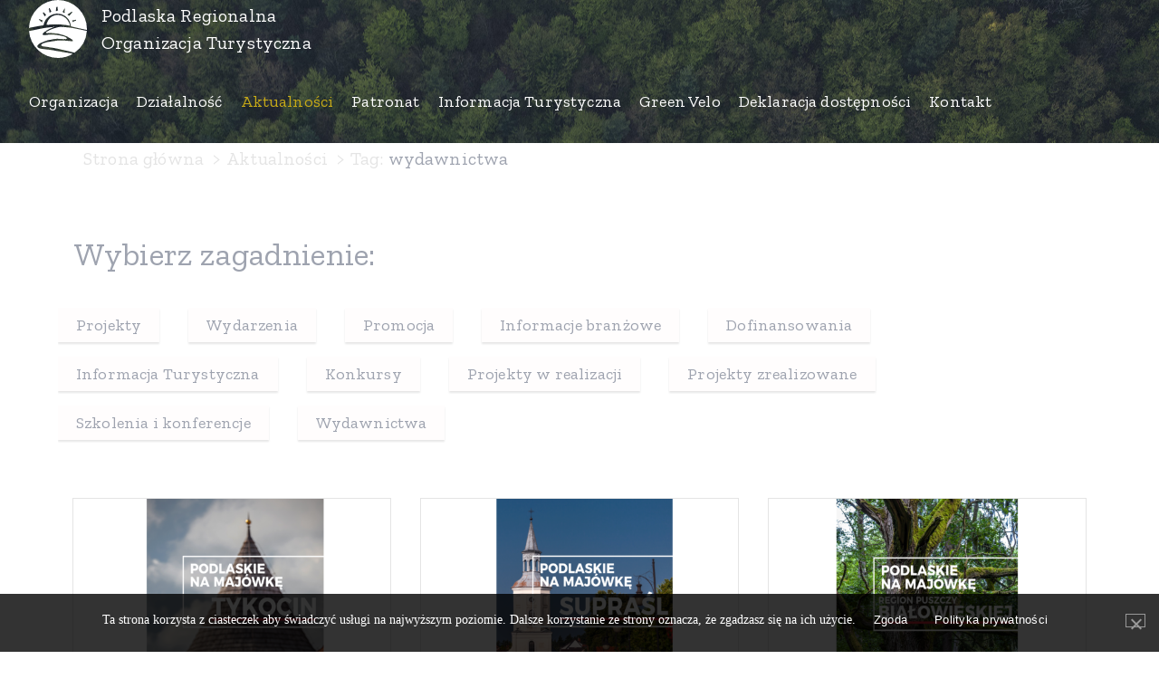

--- FILE ---
content_type: text/html; charset=UTF-8
request_url: https://podlaskie.it/tag/wydawnictwa/
body_size: 28957
content:
<!DOCTYPE html>
<html lang="pl-PL">
    <head>
    <script async src="https://www.googletagmanager.com/gtag/js?id=UA-115373925-1"></script>
    <script>
      window.dataLayer = window.dataLayer || [];
      function gtag(){dataLayer.push(arguments);}
      gtag('js', new Date());
      gtag('config', 'UA-115373925-1');
    </script>
                <meta charset="UTF-8">
        <meta name="viewport" content="width=device-width, initial-scale=1">
        <title>wydawnictwa &#8211; Podlaska Regionalna  Organizacja Turystyczna</title>
<meta name='robots' content='max-image-preview:large' />
<link rel='dns-prefetch' href='//use.fontawesome.com' />
    <meta property="fb:app_id" content="1756166521348603"/>
    <meta property="og:title" content="Podlaska Regionalna Organizacja Turystyczna"/>
    <meta property="og:description" content="PROT promuje
województwo podlaskie jako destynację turystyczną. Realizuje działania na
rzecz promocji regionu, prowadzi działalność szkoleniową oraz wydawniczą.
Aktywnie wspiera turystykę w regionie, będąc podstawowym źródłem informacji
o możliwościach rozwoju i źródłach jej finansowania."/>
    <meta property="og:type" content="page"/>
    <meta property="og:url" content="https://podlaskie.it/aktualnosci/podlaskie-na-majowke-tykocin/"/>
    <meta property="og:site_name" content="Podlaska Regionalna Organizacja Turystyczna"/>
    <meta property="og:image" content="http://podlaskie.it/wp-content/uploads/2018/02/fb.jpg"/>
    <script type="text/javascript">
window._wpemojiSettings = {"baseUrl":"https:\/\/s.w.org\/images\/core\/emoji\/14.0.0\/72x72\/","ext":".png","svgUrl":"https:\/\/s.w.org\/images\/core\/emoji\/14.0.0\/svg\/","svgExt":".svg","source":{"concatemoji":"https:\/\/podlaskie.it\/wp-includes\/js\/wp-emoji-release.min.js?ver=6.2.8"}};
/*! This file is auto-generated */
!function(e,a,t){var n,r,o,i=a.createElement("canvas"),p=i.getContext&&i.getContext("2d");function s(e,t){p.clearRect(0,0,i.width,i.height),p.fillText(e,0,0);e=i.toDataURL();return p.clearRect(0,0,i.width,i.height),p.fillText(t,0,0),e===i.toDataURL()}function c(e){var t=a.createElement("script");t.src=e,t.defer=t.type="text/javascript",a.getElementsByTagName("head")[0].appendChild(t)}for(o=Array("flag","emoji"),t.supports={everything:!0,everythingExceptFlag:!0},r=0;r<o.length;r++)t.supports[o[r]]=function(e){if(p&&p.fillText)switch(p.textBaseline="top",p.font="600 32px Arial",e){case"flag":return s("\ud83c\udff3\ufe0f\u200d\u26a7\ufe0f","\ud83c\udff3\ufe0f\u200b\u26a7\ufe0f")?!1:!s("\ud83c\uddfa\ud83c\uddf3","\ud83c\uddfa\u200b\ud83c\uddf3")&&!s("\ud83c\udff4\udb40\udc67\udb40\udc62\udb40\udc65\udb40\udc6e\udb40\udc67\udb40\udc7f","\ud83c\udff4\u200b\udb40\udc67\u200b\udb40\udc62\u200b\udb40\udc65\u200b\udb40\udc6e\u200b\udb40\udc67\u200b\udb40\udc7f");case"emoji":return!s("\ud83e\udef1\ud83c\udffb\u200d\ud83e\udef2\ud83c\udfff","\ud83e\udef1\ud83c\udffb\u200b\ud83e\udef2\ud83c\udfff")}return!1}(o[r]),t.supports.everything=t.supports.everything&&t.supports[o[r]],"flag"!==o[r]&&(t.supports.everythingExceptFlag=t.supports.everythingExceptFlag&&t.supports[o[r]]);t.supports.everythingExceptFlag=t.supports.everythingExceptFlag&&!t.supports.flag,t.DOMReady=!1,t.readyCallback=function(){t.DOMReady=!0},t.supports.everything||(n=function(){t.readyCallback()},a.addEventListener?(a.addEventListener("DOMContentLoaded",n,!1),e.addEventListener("load",n,!1)):(e.attachEvent("onload",n),a.attachEvent("onreadystatechange",function(){"complete"===a.readyState&&t.readyCallback()})),(e=t.source||{}).concatemoji?c(e.concatemoji):e.wpemoji&&e.twemoji&&(c(e.twemoji),c(e.wpemoji)))}(window,document,window._wpemojiSettings);
</script>
<style type="text/css">
img.wp-smiley,
img.emoji {
	display: inline !important;
	border: none !important;
	box-shadow: none !important;
	height: 1em !important;
	width: 1em !important;
	margin: 0 0.07em !important;
	vertical-align: -0.1em !important;
	background: none !important;
	padding: 0 !important;
}
</style>
	<link rel='stylesheet' id='gutyblocks/guty-block-css' href='https://podlaskie.it/wp-content/plugins/wpvr/src/view.css?ver=6.2.8' type='text/css' media='all' />
<link rel='stylesheet' id='wp-block-library-css' href='https://podlaskie.it/wp-includes/css/dist/block-library/style.min.css?ver=6.2.8' type='text/css' media='all' />
<link rel='stylesheet' id='bb-tcs-editor-style-shared-css' href='https://podlaskie.it/wp-content/editor-style-shared.css' type='text/css' media='all' />
<link rel='stylesheet' id='classic-theme-styles-css' href='https://podlaskie.it/wp-includes/css/classic-themes.min.css?ver=6.2.8' type='text/css' media='all' />
<style id='global-styles-inline-css' type='text/css'>
body{--wp--preset--color--black: #000000;--wp--preset--color--cyan-bluish-gray: #abb8c3;--wp--preset--color--white: #ffffff;--wp--preset--color--pale-pink: #f78da7;--wp--preset--color--vivid-red: #cf2e2e;--wp--preset--color--luminous-vivid-orange: #ff6900;--wp--preset--color--luminous-vivid-amber: #fcb900;--wp--preset--color--light-green-cyan: #7bdcb5;--wp--preset--color--vivid-green-cyan: #00d084;--wp--preset--color--pale-cyan-blue: #8ed1fc;--wp--preset--color--vivid-cyan-blue: #0693e3;--wp--preset--color--vivid-purple: #9b51e0;--wp--preset--gradient--vivid-cyan-blue-to-vivid-purple: linear-gradient(135deg,rgba(6,147,227,1) 0%,rgb(155,81,224) 100%);--wp--preset--gradient--light-green-cyan-to-vivid-green-cyan: linear-gradient(135deg,rgb(122,220,180) 0%,rgb(0,208,130) 100%);--wp--preset--gradient--luminous-vivid-amber-to-luminous-vivid-orange: linear-gradient(135deg,rgba(252,185,0,1) 0%,rgba(255,105,0,1) 100%);--wp--preset--gradient--luminous-vivid-orange-to-vivid-red: linear-gradient(135deg,rgba(255,105,0,1) 0%,rgb(207,46,46) 100%);--wp--preset--gradient--very-light-gray-to-cyan-bluish-gray: linear-gradient(135deg,rgb(238,238,238) 0%,rgb(169,184,195) 100%);--wp--preset--gradient--cool-to-warm-spectrum: linear-gradient(135deg,rgb(74,234,220) 0%,rgb(151,120,209) 20%,rgb(207,42,186) 40%,rgb(238,44,130) 60%,rgb(251,105,98) 80%,rgb(254,248,76) 100%);--wp--preset--gradient--blush-light-purple: linear-gradient(135deg,rgb(255,206,236) 0%,rgb(152,150,240) 100%);--wp--preset--gradient--blush-bordeaux: linear-gradient(135deg,rgb(254,205,165) 0%,rgb(254,45,45) 50%,rgb(107,0,62) 100%);--wp--preset--gradient--luminous-dusk: linear-gradient(135deg,rgb(255,203,112) 0%,rgb(199,81,192) 50%,rgb(65,88,208) 100%);--wp--preset--gradient--pale-ocean: linear-gradient(135deg,rgb(255,245,203) 0%,rgb(182,227,212) 50%,rgb(51,167,181) 100%);--wp--preset--gradient--electric-grass: linear-gradient(135deg,rgb(202,248,128) 0%,rgb(113,206,126) 100%);--wp--preset--gradient--midnight: linear-gradient(135deg,rgb(2,3,129) 0%,rgb(40,116,252) 100%);--wp--preset--duotone--dark-grayscale: url('#wp-duotone-dark-grayscale');--wp--preset--duotone--grayscale: url('#wp-duotone-grayscale');--wp--preset--duotone--purple-yellow: url('#wp-duotone-purple-yellow');--wp--preset--duotone--blue-red: url('#wp-duotone-blue-red');--wp--preset--duotone--midnight: url('#wp-duotone-midnight');--wp--preset--duotone--magenta-yellow: url('#wp-duotone-magenta-yellow');--wp--preset--duotone--purple-green: url('#wp-duotone-purple-green');--wp--preset--duotone--blue-orange: url('#wp-duotone-blue-orange');--wp--preset--font-size--small: 13px;--wp--preset--font-size--medium: 20px;--wp--preset--font-size--large: 36px;--wp--preset--font-size--x-large: 42px;--wp--preset--spacing--20: 0.44rem;--wp--preset--spacing--30: 0.67rem;--wp--preset--spacing--40: 1rem;--wp--preset--spacing--50: 1.5rem;--wp--preset--spacing--60: 2.25rem;--wp--preset--spacing--70: 3.38rem;--wp--preset--spacing--80: 5.06rem;--wp--preset--shadow--natural: 6px 6px 9px rgba(0, 0, 0, 0.2);--wp--preset--shadow--deep: 12px 12px 50px rgba(0, 0, 0, 0.4);--wp--preset--shadow--sharp: 6px 6px 0px rgba(0, 0, 0, 0.2);--wp--preset--shadow--outlined: 6px 6px 0px -3px rgba(255, 255, 255, 1), 6px 6px rgba(0, 0, 0, 1);--wp--preset--shadow--crisp: 6px 6px 0px rgba(0, 0, 0, 1);}:where(.is-layout-flex){gap: 0.5em;}body .is-layout-flow > .alignleft{float: left;margin-inline-start: 0;margin-inline-end: 2em;}body .is-layout-flow > .alignright{float: right;margin-inline-start: 2em;margin-inline-end: 0;}body .is-layout-flow > .aligncenter{margin-left: auto !important;margin-right: auto !important;}body .is-layout-constrained > .alignleft{float: left;margin-inline-start: 0;margin-inline-end: 2em;}body .is-layout-constrained > .alignright{float: right;margin-inline-start: 2em;margin-inline-end: 0;}body .is-layout-constrained > .aligncenter{margin-left: auto !important;margin-right: auto !important;}body .is-layout-constrained > :where(:not(.alignleft):not(.alignright):not(.alignfull)){max-width: var(--wp--style--global--content-size);margin-left: auto !important;margin-right: auto !important;}body .is-layout-constrained > .alignwide{max-width: var(--wp--style--global--wide-size);}body .is-layout-flex{display: flex;}body .is-layout-flex{flex-wrap: wrap;align-items: center;}body .is-layout-flex > *{margin: 0;}:where(.wp-block-columns.is-layout-flex){gap: 2em;}.has-black-color{color: var(--wp--preset--color--black) !important;}.has-cyan-bluish-gray-color{color: var(--wp--preset--color--cyan-bluish-gray) !important;}.has-white-color{color: var(--wp--preset--color--white) !important;}.has-pale-pink-color{color: var(--wp--preset--color--pale-pink) !important;}.has-vivid-red-color{color: var(--wp--preset--color--vivid-red) !important;}.has-luminous-vivid-orange-color{color: var(--wp--preset--color--luminous-vivid-orange) !important;}.has-luminous-vivid-amber-color{color: var(--wp--preset--color--luminous-vivid-amber) !important;}.has-light-green-cyan-color{color: var(--wp--preset--color--light-green-cyan) !important;}.has-vivid-green-cyan-color{color: var(--wp--preset--color--vivid-green-cyan) !important;}.has-pale-cyan-blue-color{color: var(--wp--preset--color--pale-cyan-blue) !important;}.has-vivid-cyan-blue-color{color: var(--wp--preset--color--vivid-cyan-blue) !important;}.has-vivid-purple-color{color: var(--wp--preset--color--vivid-purple) !important;}.has-black-background-color{background-color: var(--wp--preset--color--black) !important;}.has-cyan-bluish-gray-background-color{background-color: var(--wp--preset--color--cyan-bluish-gray) !important;}.has-white-background-color{background-color: var(--wp--preset--color--white) !important;}.has-pale-pink-background-color{background-color: var(--wp--preset--color--pale-pink) !important;}.has-vivid-red-background-color{background-color: var(--wp--preset--color--vivid-red) !important;}.has-luminous-vivid-orange-background-color{background-color: var(--wp--preset--color--luminous-vivid-orange) !important;}.has-luminous-vivid-amber-background-color{background-color: var(--wp--preset--color--luminous-vivid-amber) !important;}.has-light-green-cyan-background-color{background-color: var(--wp--preset--color--light-green-cyan) !important;}.has-vivid-green-cyan-background-color{background-color: var(--wp--preset--color--vivid-green-cyan) !important;}.has-pale-cyan-blue-background-color{background-color: var(--wp--preset--color--pale-cyan-blue) !important;}.has-vivid-cyan-blue-background-color{background-color: var(--wp--preset--color--vivid-cyan-blue) !important;}.has-vivid-purple-background-color{background-color: var(--wp--preset--color--vivid-purple) !important;}.has-black-border-color{border-color: var(--wp--preset--color--black) !important;}.has-cyan-bluish-gray-border-color{border-color: var(--wp--preset--color--cyan-bluish-gray) !important;}.has-white-border-color{border-color: var(--wp--preset--color--white) !important;}.has-pale-pink-border-color{border-color: var(--wp--preset--color--pale-pink) !important;}.has-vivid-red-border-color{border-color: var(--wp--preset--color--vivid-red) !important;}.has-luminous-vivid-orange-border-color{border-color: var(--wp--preset--color--luminous-vivid-orange) !important;}.has-luminous-vivid-amber-border-color{border-color: var(--wp--preset--color--luminous-vivid-amber) !important;}.has-light-green-cyan-border-color{border-color: var(--wp--preset--color--light-green-cyan) !important;}.has-vivid-green-cyan-border-color{border-color: var(--wp--preset--color--vivid-green-cyan) !important;}.has-pale-cyan-blue-border-color{border-color: var(--wp--preset--color--pale-cyan-blue) !important;}.has-vivid-cyan-blue-border-color{border-color: var(--wp--preset--color--vivid-cyan-blue) !important;}.has-vivid-purple-border-color{border-color: var(--wp--preset--color--vivid-purple) !important;}.has-vivid-cyan-blue-to-vivid-purple-gradient-background{background: var(--wp--preset--gradient--vivid-cyan-blue-to-vivid-purple) !important;}.has-light-green-cyan-to-vivid-green-cyan-gradient-background{background: var(--wp--preset--gradient--light-green-cyan-to-vivid-green-cyan) !important;}.has-luminous-vivid-amber-to-luminous-vivid-orange-gradient-background{background: var(--wp--preset--gradient--luminous-vivid-amber-to-luminous-vivid-orange) !important;}.has-luminous-vivid-orange-to-vivid-red-gradient-background{background: var(--wp--preset--gradient--luminous-vivid-orange-to-vivid-red) !important;}.has-very-light-gray-to-cyan-bluish-gray-gradient-background{background: var(--wp--preset--gradient--very-light-gray-to-cyan-bluish-gray) !important;}.has-cool-to-warm-spectrum-gradient-background{background: var(--wp--preset--gradient--cool-to-warm-spectrum) !important;}.has-blush-light-purple-gradient-background{background: var(--wp--preset--gradient--blush-light-purple) !important;}.has-blush-bordeaux-gradient-background{background: var(--wp--preset--gradient--blush-bordeaux) !important;}.has-luminous-dusk-gradient-background{background: var(--wp--preset--gradient--luminous-dusk) !important;}.has-pale-ocean-gradient-background{background: var(--wp--preset--gradient--pale-ocean) !important;}.has-electric-grass-gradient-background{background: var(--wp--preset--gradient--electric-grass) !important;}.has-midnight-gradient-background{background: var(--wp--preset--gradient--midnight) !important;}.has-small-font-size{font-size: var(--wp--preset--font-size--small) !important;}.has-medium-font-size{font-size: var(--wp--preset--font-size--medium) !important;}.has-large-font-size{font-size: var(--wp--preset--font-size--large) !important;}.has-x-large-font-size{font-size: var(--wp--preset--font-size--x-large) !important;}
.wp-block-navigation a:where(:not(.wp-element-button)){color: inherit;}
:where(.wp-block-columns.is-layout-flex){gap: 2em;}
.wp-block-pullquote{font-size: 1.5em;line-height: 1.6;}
</style>
<link rel='stylesheet' id='cookie-notice-front-css' href='https://podlaskie.it/wp-content/plugins/cookie-notice/css/front.min.css?ver=6.2.8' type='text/css' media='all' />
<link rel='stylesheet' id='wpvrfontawesome-css' href='https://use.fontawesome.com/releases/v5.7.2/css/all.css?ver=1.0.0' type='text/css' media='all' />
<link rel='stylesheet' id='panellium-css-css' href='https://podlaskie.it/wp-content/plugins/wpvr/public/lib/pannellum/src/css/pannellum.css?ver=1' type='text/css' media='all' />
<link rel='stylesheet' id='videojs-css-css' href='https://podlaskie.it/wp-content/plugins/wpvr/public/lib/pannellum/src/css/video-js.css?ver=1' type='text/css' media='all' />
<link rel='stylesheet' id='owl-css-css' href='https://podlaskie.it/wp-content/plugins/wpvr/public/css/owl.carousel.css?ver=1.0.0' type='text/css' media='all' />
<link rel='stylesheet' id='wpvr-css' href='https://podlaskie.it/wp-content/plugins/wpvr/public/css/wpvr-public.css?ver=1.0.0' type='text/css' media='all' />
<link rel='stylesheet' id='slick-style-css' href='https://podlaskie.it/wp-content/themes/prot/css/slick.min.css?ver=1.6.0' type='text/css' media='all' />
<link rel='stylesheet' id='visual-composer-starter-style-css' href='https://podlaskie.it/wp-content/themes/prot/style.css?ver=6.2.8' type='text/css' media='all' />
<link rel='stylesheet' id='vct-custom-style-css' href='https://podlaskie.it/wp-content/themes/prot/css/customizer-custom.css?ver=6.2.8' type='text/css' media='all' />
<style id='vct-custom-style-inline-css' type='text/css'>

	/*Body fonts and style*/
	body,
	#main-menu ul li ul li,
	.comment-content cite,
	.entry-content cite { font-family: Roboto; }
	 body,
	 .sidebar-widget-area a:hover, .sidebar-widget-area a:focus,
	 .sidebar-widget-area .widget_recent_entries ul li:hover, .sidebar-widget-area .widget_archive ul li:hover, .sidebar-widget-area .widget_categories ul li:hover, .sidebar-widget-area .widget_meta ul li:hover, .sidebar-widget-area .widget_recent_entries ul li:focus, .sidebar-widget-area .widget_archive ul li:focus, .sidebar-widget-area .widget_categories ul li:focus, .sidebar-widget-area .widget_meta ul li:focus { color: #555555; }
	  .comment-content table,
	  .entry-content table { border-color: #555555; }
	  .entry-full-content .entry-author-data .author-biography,
	  .entry-full-content .entry-meta,
	  .nav-links.post-navigation a .meta-nav,
	  .search-results-header h4,
	  .entry-preview .entry-meta li,
	  .entry-preview .entry-meta li a,
	  .entry-content .gallery-caption,
	  .comment-content blockquote,
	  .entry-content blockquote,
	  .wp-caption .wp-caption-text,
	  .comments-area .comment-list .comment-metadata a { color: #777777; }
	  .comments-area .comment-list .comment-metadata a:hover,
	  .comments-area .comment-list .comment-metadata a:focus { border-bottom-color: #777777; }
	  a,
	  .comments-area .comment-list .reply a,
	  .comments-area span.required,
	  .comments-area .comment-subscription-form label:before,
	  .entry-preview .entry-meta li a:hover:before,
	  .entry-preview .entry-meta li a:focus:before,
	  .entry-preview .entry-meta li.entry-meta-category:hover:before,
	  .entry-content p a:hover,
	  .entry-content ol a:hover,
	  .entry-content ul a:hover,
	  .entry-content table a:hover,
	  .entry-content datalist a:hover,
	  .entry-content blockquote a:hover,
	  .entry-content dl a:hover,
	  .entry-content address a:hover,
	  .entry-content p a:focus,
	  .entry-content ol a:focus,
	  .entry-content ul a:focus,
	  .entry-content table a:focus,
	  .entry-content datalist a:focus,
	  .entry-content blockquote a:focus,
	  .entry-content dl a:focus,
	  .entry-content address a:focus,
	  .entry-content ul > li:before,
	  .comment-content p a:hover,
	  .comment-content ol a:hover,
	  .comment-content ul a:hover,
	  .comment-content table a:hover,
	  .comment-content datalist a:hover,
	  .comment-content blockquote a:hover,
	  .comment-content dl a:hover,
	  .comment-content address a:hover,
	  .comment-content p a:focus,
	  .comment-content ol a:focus,
	  .comment-content ul a:focus,
	  .comment-content table a:focus,
	  .comment-content datalist a:focus,
	  .comment-content blockquote a:focus,
	  .comment-content dl a:focus,
	  .comment-content address a:focus,
	  .comment-content ul > li:before,
	  .sidebar-widget-area .widget_recent_entries ul li,
	  .sidebar-widget-area .widget_archive ul li,
	  .sidebar-widget-area .widget_categories ul li,
	  .sidebar-widget-area .widget_meta ul li { color: #557cbf; }     
	  .comments-area .comment-list .reply a:hover,
	  .comments-area .comment-list .reply a:focus,
	  .comment-content p a,
	  .comment-content ol a,
	  .comment-content ul a,
	  .comment-content table a,
	  .comment-content datalist a,
	  .comment-content blockquote a,
	  .comment-content dl a,
	  .comment-content address a,
	  .entry-content p a,
	  .entry-content ol a,
	  .entry-content ul a,
	  .entry-content table a,
	  .entry-content datalist a,
	  .entry-content blockquote a,
	  .entry-content dl a,
	  .entry-content address a { border-bottom-color: #557cbf; }    
	  .entry-content blockquote, .comment-content { border-left-color: #557cbf; }
	  
	  .comments-area .form-submit input[type=submit]:hover, .comments-area .form-submit input[type=submit]:focus,
	  .blue-button:hover, .blue-button:focus {
		background-color: #3c63a6;
		color: #f4f4f4;
	  }
	  
	  html, #main-menu ul li ul li { font-size: 16px }
	  body, #footer, .footer-widget-area .widget-title { line-height: 1.7; }
	  body {
		letter-spacing: 0.01rem;
		font-weight: 400;
		font-style: normal;
		text-transform: none;
	  }
	  
	  .comment-content address,
	  .comment-content blockquote,
	  .comment-content datalist,
	  .comment-content dl,
	  .comment-content ol,
	  .comment-content p,
	  .comment-content table,
	  .comment-content ul,
	  .entry-content address,
	  .entry-content blockquote,
	  .entry-content datalist,
	  .entry-content dl,
	  .entry-content ol,
	  .entry-content p,
	  .entry-content table,
	  .entry-content ul {
		margin-top: 0;
		margin-bottom: 1.5rem;
	  }
	  
	  /*Buttons font and style*/
	  .comments-area .form-submit input[type=submit],
	  .blue-button { 
			background-color: #557cbf; 
			color: #f4f4f4;
			font-family: Playfair Display;
			font-size: 16px;
			font-weight: 400;
			font-style: normal;
			letter-spacing: 0.01rem;
			line-height: 1;
			text-transform: none;
			margin-top: 0;
			margin-bottom: 0;
	  }
	  .comments-area .form-submit input[type=submit]:hover, .comments-area .form-submit input[type=submit]:focus,
	  .blue-button:hover, .blue-button:focus, 
	  .entry-content p a.blue-button:hover { 
			background-color: #3c63a6; 
			color: #f4f4f4; 
	  }
	
		/* Header padding */

		.navbar-wrapper { padding:  15px; }
		
</style>
<link rel='stylesheet' id='lightgallery-css' href='https://podlaskie.it/wp-content/themes/prot/gallery/css/lightgallery.min.css?ver=1.3' type='text/css' media='all' />
<link rel='stylesheet' id='prot_css-css' href='https://podlaskie.it/wp-content/themes/prot/css/prot.css?ver=1.3' type='text/css' media='all' />
<link rel='stylesheet' id='asap_css-css' href='https://podlaskie.it/wp-content/themes/prot/css/prot2.css?ver=1.3' type='text/css' media='all' />
<link rel='stylesheet' id='asap_custom_css-css' href='https://podlaskie.it/wp-content/themes/prot/css/custom-style.css?ver=1.3' type='text/css' media='all' />
<link rel='stylesheet' id='vc_material-css' href='https://podlaskie.it/wp-content/plugins/js_composer/assets/css/lib/vc-material/vc_material.min.css?ver=5.4.2' type='text/css' media='all' />
<link rel='stylesheet' id='vc_font-awesome-css' href='https://podlaskie.it/wp-content/plugins/js_composer/assets/lib/bower/font-awesome/css/font-awesome.min.css?ver=5.4.2' type='text/css' media='all' />
<script type='text/javascript' src='https://podlaskie.it/wp-includes/js/jquery/jquery.min.js?ver=3.6.4' id='jquery-core-js'></script>
<script type='text/javascript' src='https://podlaskie.it/wp-includes/js/jquery/jquery-migrate.min.js?ver=3.4.0' id='jquery-migrate-js'></script>
<script type='text/javascript' id='cookie-notice-front-js-extra'>
/* <![CDATA[ */
var cnArgs = {"ajaxUrl":"https:\/\/podlaskie.it\/wp-admin\/admin-ajax.php","nonce":"4a44eb2cc7","hideEffect":"fade","position":"bottom","onScroll":"0","onScrollOffset":"100","onClick":"0","cookieName":"cookie_notice_accepted","cookieTime":"31536000","cookieTimeRejected":"2592000","cookiePath":"\/","cookieDomain":"","redirection":"0","cache":"0","refuse":"0","revokeCookies":"0","revokeCookiesOpt":"automatic","secure":"1","coronabarActive":"0"};
/* ]]> */
</script>
<script type='text/javascript' src='https://podlaskie.it/wp-content/plugins/cookie-notice/js/front.min.js?ver=1.3.2' id='cookie-notice-front-js'></script>
<script type='text/javascript' src='https://podlaskie.it/wp-content/plugins/wpvr/public/lib/pannellum/src/js/pannellum.js?ver=1' id='panellium-js-js'></script>
<script type='text/javascript' src='https://podlaskie.it/wp-content/plugins/wpvr/public/lib/pannellum/src/js/libpannellum.js?ver=1' id='panelliumlib-js-js'></script>
<script type='text/javascript' src='https://podlaskie.it/wp-content/plugins/wpvr/public/js/video.js?ver=1' id='videojs-js-js'></script>
<script type='text/javascript' src='https://podlaskie.it/wp-content/plugins/wpvr/public/lib/pannellum/src/js/videojs-pannellum-plugin.js?ver=1' id='panelliumvid-js-js'></script>
<script type='text/javascript' src='https://podlaskie.it/wp-content/plugins/wpvr/public/js/owl.carousel.js?ver=6.2.8' id='owl-js-js'></script>
<script type='text/javascript' src='https://podlaskie.it/wp-content/plugins/wpvr/public/js/wpvr-public.js?ver=1.0.0' id='wpvr-js'></script>
<script type='text/javascript' src='https://podlaskie.it/wp-content/themes/prot/js/header-scripts.js?ver=1.3' id='visual-composer-starter-header-script-js'></script>
<link rel="https://api.w.org/" href="https://podlaskie.it/wp-json/" /><link rel="alternate" type="application/json" href="https://podlaskie.it/wp-json/wp/v2/tags/54" /><style type="text/css">.recentcomments a{display:inline !important;padding:0 !important;margin:0 !important;}</style><!--[if lte IE 9]><link rel="stylesheet" type="text/css" href="https://podlaskie.it/wp-content/plugins/js_composer/assets/css/vc_lte_ie9.min.css" media="screen"><![endif]--><link rel="icon" href="https://podlaskie.it/wp-content/uploads/2018/02/cropped-logo_prot-32x32.png" sizes="32x32" />
<link rel="icon" href="https://podlaskie.it/wp-content/uploads/2018/02/cropped-logo_prot-192x192.png" sizes="192x192" />
<link rel="apple-touch-icon" href="https://podlaskie.it/wp-content/uploads/2018/02/cropped-logo_prot-180x180.png" />
<meta name="msapplication-TileImage" content="https://podlaskie.it/wp-content/uploads/2018/02/cropped-logo_prot-270x270.png" />
		<style type="text/css" id="wp-custom-css">
			.footer__navbar__list-link{
	font-size: 14px;
	
}

.footer__navbar__list-item {
	margin-left: 14px;
}

.footer__navbar__list {
	margin-left: -14px;
}

.navbar__list-item {
    margin-left: 20px;
}

.navbar__list{
	margin-left: -20px;
}

@media(max-width: 1450px){
	font-size: 16px;
}

.footer__navbar__list{
	width: 100%;
	justify-content: start;
}


footer .social__list{
	margin-top: 1rem;
	font-size: 16px
}

footer .social__list__link {
	width: 30px;
	height: 30px;
}


footer .fa{
	font-size: 16px;
}		</style>
		<noscript><style type="text/css"> .wpb_animate_when_almost_visible { opacity: 1; }</style></noscript>    </head>
    <body class="archive tag tag-wydawnictwa tag-54 wp-custom-logo cookies-not-set navbar-no-background wpb-js-composer js-comp-ver-5.4.2 vc_responsive">
                    
            <header class="header  header--alt ">
                <div class="header__inner">
                    <a class="header__logo" href="https://podlaskie.it/">
                        <svg xmlns="http://www.w3.org/2000/svg" viewBox="20325 -120.675 63.652 63.675"> <defs> <style>.logo-fill{fill: #ffffff;}</style> </defs> <g id="Group_1420" data-name="Group 1420" transform="translate(20325 -120.675)"> <g id="Group_1421" data-name="Group 1421"> <path id="Path_1" data-name="Path 1" class="logo-fill" d="M-1.2,0l-.674,0A6.031,6.031,0,0,0-1.2,0" transform="translate(29.845 26.875)"/> <path id="Path_2" data-name="Path 2" class="logo-fill" d="M-.27-.1l.027,0L-.384-.152c-.111-.023.057.033.114.051" transform="translate(35.205 16.979)"/> <path id="Path_3" data-name="Path 3" class="logo-fill" d="M-.284-.317C-.327-.363-.376-.418-.443-.5c.069.082.108.127.159.178" transform="translate(41.66 21.335)"/> <path id="Path_4" data-name="Path 4" class="logo-fill" d="M-.064-.114-.088-.176c-.025-.008-.009.021.024.062" transform="translate(40.501 20.08)"/> <path id="Path_5" data-name="Path 5" class="logo-fill" d="M-.007-.024C.278-.037.682.1.83.071A4.924,4.924,0,0,0-.007-.024" transform="translate(40.72 27.624)"/> <path id="Path_6" data-name="Path 6" class="logo-fill" d="M0,0A.293.293,0,0,0,.047.089.373.373,0,0,0,0,0" transform="translate(44.204 25.338)"/> <path id="Path_7" data-name="Path 7" class="logo-fill" d="M0,0,.009.026.023.054Z" transform="translate(43.912 24.571)"/> <path id="Path_8" data-name="Path 8" class="logo-fill" d="M0,0C.006.006.014.018.02.022h0Z" transform="translate(41.376 21.017)"/> <path id="Path_9" data-name="Path 9" class="logo-fill" d="M-.1-.055-.158-.086c.02.01.038.021.057.031" transform="translate(37.796 18.121)"/> <path id="Path_10" data-name="Path 10" class="logo-fill" d="M-.207,0A.538.538,0,0,0-.323.2C-.292.145-.249.078-.207,0" transform="translate(20.576 23.813)"/> <path id="Path_11" data-name="Path 11" class="logo-fill" d="M0,0,.006,0,0,0Z" transform="translate(34.963 16.882)"/> <path id="Path_12" data-name="Path 12" class="logo-fill" d="M0-.009c.059,0,.129,0,.236-.005-.083,0-.16,0-.236.005" transform="translate(27.121 26.917)"/> <path id="Path_13" data-name="Path 13" class="logo-fill" d="M-.147-.015A.8.8,0,0,0-.229-.024c0,.008.029.015.082.009" transform="translate(26.514 26.978)"/> <path id="Path_14" data-name="Path 14" class="logo-fill" d="M-.881,0a1.436,1.436,0,0,0-.493.149C-1.24.107-1.065.055-.881,0" transform="translate(28.279 17.08)"/> <path id="Path_15" data-name="Path 15" class="logo-fill" d="M-.282,0C-.336.014-.387.024-.44.042-.4.033-.355.023-.282,0" transform="translate(27.838 17.038)"/> <path id="Path_16" data-name="Path 16" class="logo-fill" d="M0,0,.133.1.142.109A.656.656,0,0,0,0,0" transform="translate(38.789 18.727)"/> <path id="Path_17" data-name="Path 17" class="logo-fill" d="M-.975,0a3.017,3.017,0,0,0-.546.517C-1.47.475-.85-.2-1.335.389A3.551,3.551,0,0,1-.975,0" transform="translate(23.7 20.253)"/> <path id="Path_18" data-name="Path 18" class="logo-fill" d="M0,0,.322.062.349.017C.174-.013.349.046,0,0" transform="translate(32.677 16.483)"/> <path id="Path_19" data-name="Path 19" class="logo-fill" d="M-.795,0-1.24.011a.886.886,0,0,0,.213.013C-.939.015-.615.009-.795,0" transform="translate(32.073 16.315)"/> <path id="Path_20" data-name="Path 20" class="logo-fill" d="M0,0,.227.107C.279.126.29.077,0,0" transform="translate(34.136 16.632)"/> <path id="Path_21" data-name="Path 21" class="logo-fill" d="M0,0C.065.027.127.057.191.086L.607.241C.4.161.2.076,0,0" transform="translate(35.478 17.015)"/> <path id="Path_22" data-name="Path 22" class="logo-fill" d="M-.105-.028-.164-.044c.151.074.3.158.445.236Z" transform="translate(37.324 17.807)"/> <path id="Path_23" data-name="Path 23" class="logo-fill" d="M-17.564-18.66l-.289.031a1.538,1.538,0,0,0,.381.006.429.429,0,0,1-.146-.012c.811-.057,1.269.057,2.088.036a1.283,1.283,0,0,1-.183-.036c.378-.02.368.086.975.055l-.12-.019a1.113,1.113,0,0,1,.327.021c.05-.072,1.289.037,1.71-.038a12.737,12.737,0,0,0,1.405.137c.377-.02-.325-.074-.185-.108.291.022.443.069.879.094,0,.041-.867.016-.051.107l.116-.013c-.084-.005-.2-.006-.319-.021-.235-.044.143-.017.2-.024.291.03.583.056.877.091.059.05-.465-.012-.522,0,.7.048,1.539.073,2.178.182L-8.3-18.2a10.475,10.475,0,0,1,1.132.136c.346.035-.118-.065.4,0,.148.022.06.025.033.027.635.111.288,0,.87.129l-.1-.057.1.017c.659.14,1.33.325,1.9.411a4.58,4.58,0,0,0-.547-.16c.4.1.894.194,1.375.286.241.043.481.088.7.134.1.02.2.041.3.062v.009h0c-.1.091-.062.059.01-.007h0l0,0h0s0,0,0,0a.011.011,0,0,1,.007,0l.031.005.121.027.019.005.008,0h0c.036-.033-.079.075.08-.074v-.005l0-.038-.008-.072c.034.112.038.019.046-.041,0-.03.008-.053.02-.036a.267.267,0,0,1,.02.056c0,.015.008.034.014.057l.009.036,0,.02,0,.006v0h0c-.078.073-.229.214-.2.189h-.011a2.679,2.679,0,0,0-.6-.143,2.175,2.175,0,0,0,.442.127l.143.028.017,0h.009c-.031.027.135-.127.22-.206v-.01l-.006-.036-.014-.077-.057-.308a4.676,4.676,0,0,1-.155-.844l-.065-.1c-.025-.116-.075-.417-.01-.218-.075-.277-.181-.546-.274-.816.075.294.19.918.27,1.1.024.246-.113-.331-.1-.112-.083-.569-.117-.33-.277-.9.14.234-.133-.577-.1-.561-.083-.176-.225-.584-.282-.741-.137-.318-.54-1-.818-1.47.094.188.242.481.2.477a1.672,1.672,0,0,0-.336-.515c.426.854.249.21.622.993a8.769,8.769,0,0,0,.323.837.4.4,0,0,0-.082-.116c-.06-.136-.124-.267-.188-.4a16.775,16.775,0,0,0-.849-1.508c-.143-.265.041-.115-.351-.672.089.113.183.225.273.34-.246-.331,0-.061-.276-.46l.1.188a5.913,5.913,0,0,1-.361-.51l.134.247a2.031,2.031,0,0,1-.3-.406c-.038-.027-.056-.033-.061-.028a1.942,1.942,0,0,0-.2-.251c.075.1.131.157.123.168-.5-.6-.153-.108-.476-.467.045.063-.06-.028-.181-.149.071-.052-.608-.731-.778-.925l0,0c-.152-.157-.319-.3-.48-.448.1.09-.024.011-.18-.1l.026.02c-.172-.118.147.213-.335-.181-.084-.072-.164-.147-.25-.215.044.035-.008.013-.034,0l-.266-.211c-.427-.213-.744-.517-1.225-.765.126.07.237.144.155.116a3.54,3.54,0,0,1-.335-.2l.023.022c-.332-.2-.673-.378-1.022-.547.082.051.663.339.389.238-.168-.047-.455-.211-.647-.293.032-.008.392.124.039-.035-.046-.014-.4-.131-.24-.053-.313-.141-.757-.308-1.089-.434a1.617,1.617,0,0,0,.468.181,7.264,7.264,0,0,1-1.05-.283c.206.073.414.14.618.219a17.588,17.588,0,0,0-3.622-.575c.321-.011.588.013.553-.036A9.359,9.359,0,0,0-16.06-29.1H-16a7.435,7.435,0,0,0-1.058.12c.155.01.493-.088.507-.031-.282.034-.567.058-.846.111.268-.022.846-.115,1.174-.126.233-.02-.472.027-.364-.018A4.609,4.609,0,0,1-15.215-29c.061.011.067.019.041.024-.089,0-.175,0-.263,0-.144,0-.284,0-.425.008a6.514,6.514,0,0,0-1.869.174l-.414.136a2.481,2.481,0,0,0-.922.154l.21-.036c-.142.059-.239.1-.309.117.239-.061.5-.117.728-.159q-.474.129-.934.3a5.767,5.767,0,0,0-.567.191,2.582,2.582,0,0,1,.286-.088,13.96,13.96,0,0,0-2.227,1.09c-.225.181.484-.3.391-.179-.312.174-.623.434-.722.461.124-.037-.35.287-.28.252-.1.078-.2.157-.3.238a1.587,1.587,0,0,0-.292.208c.081-.038-.057.08-.2.2.036-.028.07-.056.106-.083a12.239,12.239,0,0,0-1.058,1.069,12.519,12.519,0,0,0-.877,1.048c.043-.035.058-.033.048,0-.055.076-.107.151-.158.229a2.564,2.564,0,0,0-.448.634c-.078.167-.059.147-.02.1q-.3.508-.555,1.042c-.041.08-.08.155-.114.222l.02-.022c-.047.1-.092.2-.136.3a3.362,3.362,0,0,1-.176.352l.008.056c-.1.253-.193.508-.28.77-.007.016-.019.057-.039.118l.007-.022c-.017.053-.033.107-.048.161.015-.053.027-.1.041-.139a10.142,10.142,0,0,0-.387,1.385.759.759,0,0,0,.049-.134c-.039.17-.074.343-.105.516.343-.028.689-.053,1.035-.077.787-.02-.728.111.036.1l-.285.019c.035,0,.045,0,.026.008l-.378.032c.235-.006.791-.042.533.013l-.547.05c.15.017-.051.043-.017.063.539-.02,1.078-.047,1.618-.056-.065-.013-.3-.011-.212-.033.43-.041.353.01.758-.038l-.181-.011c.033.008.09.005,0,.014-.141.022-.2.01-.206,0a3.107,3.107,0,0,1,.672-.029c.526-.031.107-.057.222-.072.274.034.876-.043,1.2-.039l-.21-.019a6.1,6.1,0,0,1,.993-.037l-.093-.022a5.825,5.825,0,0,1,1.259-.035l-.06-.015a6.108,6.108,0,0,1,.8-.021c.005-.013.043-.026.135-.032a4.138,4.138,0,0,0,.7-.013c-.225-.005-.153-.052-.39-.058a5.576,5.576,0,0,1,.914.032c.261-.028-.235-.021-.3-.037a15.2,15.2,0,0,1,1.812-.04m15.641,1.324a.026.026,0,0,1,0-.009c.015-.014.028-.025.039-.035h.008l-.046.043m.036-.077h0l.01,0h0a.08.08,0,0,0-.013.014L-1.9-17.4l.017-.014m-.031.028,0,0,.015,0a.367.367,0,0,0-.028.025.182.182,0,0,1,0-.019s.006-.006.01-.01m-.107.134h.01l-.03.028-.016.013h0v-.006l.037-.036m-.03-.006.018,0-.029.026,0-.017a.165.165,0,0,1,.014-.013m-.036.053v-.008s0-.01,0-.015l.013-.01v.02c-.015.014-.022.019-.015.012m-.338-2.3.051.174c-.02-.066-.042-.131-.062-.2Zm-14.755.833c-.092-.024.115-.01.2-.028l.558.017a4.618,4.618,0,0,1-.759.011m4.069.04a3.758,3.758,0,0,0-.589-.05c-.02-.008-.024-.015-.02-.019l.466.016a2.734,2.734,0,0,0,.283.017Zm.643.032c.323.012.673.033.756.024a2.762,2.762,0,0,1-.756-.024m-13.343.218a3.957,3.957,0,0,0-.532-.009c.224-.016.448-.032.673-.045h.29a1.35,1.35,0,0,1-.431.054m2.18-.034.019-.048.211.035Zm.936-.04c-.534.04-.512,0-.568-.029-.075,0-.121-.011-.122-.022a.266.266,0,0,1,.122.022,4.257,4.257,0,0,0,.526-.02,1.31,1.31,0,0,0-.294,0,3.459,3.459,0,0,1,.407-.025c-.2.047-.05.042-.071.076m1.515-.066a3.207,3.207,0,0,0-.556,0c.029.006,0,.013.146.007l-.318.018c-.367-.025-.018-.051.324-.077a.3.3,0,0,1,.1-.024.931.931,0,0,1,.161,0c.068-.006.131-.012.16-.018l.032.007a.643.643,0,0,1-.192.011c-.079.007-.169.012-.26.02-.06.029.307.039.4.053m.814-.056.36.021c-.089.005-.471.005-.36-.021m9.735-9.5c.239.111.486.209.72.332-.23-.118-.469-.212-.7-.318l.078.064-.125-.084.048.02Zm-.787-.238c-.07-.028-.145-.056-.218-.081.132.046.19.068.218.081" transform="translate(46.724 45.467)"/> <path id="Path_24" data-name="Path 24" class="logo-fill" d="M0-.051H0" transform="translate(44.997 28.255)"/> <path id="Path_25" data-name="Path 25" class="logo-fill" d="M0-.081H0c.075-.07.052-.05,0,0" transform="translate(45 28.295)"/> <path id="Path_26" data-name="Path 26" class="logo-fill" d="M-.063-.528a1.932,1.932,0,0,0,.13-.3c-.062.132-.241.447-.13.3" transform="translate(20.389 24.292)"/> <path id="Path_27" data-name="Path 27" class="logo-fill" d="M0-.928c.14-.272.192-.386.257-.519-.075.14-.169.312-.257.519" transform="translate(20.456 24.517)"/> <path id="Path_28" data-name="Path 28" class="logo-fill" d="M0-.548A2.641,2.641,0,0,1,.192-.855,2.059,2.059,0,0,0,0-.548" transform="translate(20.714 23.617)"/> <path id="Path_29" data-name="Path 29" class="logo-fill" d="M-82.636-52.7h0l-.01,0-.054-.012c0-.016,0-.034.005-.049l0-.029c.019-.192-.426-.326-.431-.264h0l-.057,0c-.307-.009-.6-.014-.889-.017l.386.039-.663-.018a13.606,13.606,0,0,0-1.527-.308l.373.111a5.794,5.794,0,0,1-1.034-.234c-.2.1-4.11-.778-5.475-.817-.934-.253-3.646-.788-4.483-.881-1.211-.112,1.036.277.581.287-.935-.157-1.414-.324-2.81-.524-.012-.089,2.781.286.169-.2l-.375-.016c.271.039.648.083,1.024.157.753.176-.461-.019-.638-.026-.939-.163-1.875-.322-2.815-.48a9.98,9.98,0,0,1,1.668.175c-2.234-.347-4.939-.63-7-.993l.19.062c-2.637-.461-1.568-.062-3.659-.5-1.116-.128.389.15-1.293-.071-.477-.064-.192-.061-.107-.061-2.064-.3-.923-.037-2.82-.362l.34.125-.414-.052a16.654,16.654,0,0,1-2.879-.707c-1.028-.376-2.088-.906-2.394-1.754a1.063,1.063,0,0,0,.312.639,4.01,4.01,0,0,0,.789.655,2.194,2.194,0,0,1-1.22-1.587,2.816,2.816,0,0,1,.991-1.957,12.848,12.848,0,0,1,3.61-2.385c-.63.382,1.1-.385-.278.361a7.748,7.748,0,0,0-1.725.956c.61-.3,1.821-1.013,3.006-1.563a11.3,11.3,0,0,1,2.519-.965l.318-.188c.359-.113,1.292-.349.67-.126q1.283-.438,2.6-.794a19.388,19.388,0,0,0-3.478.928c-.762.178,1.039-.407.361-.271,1.779-.436,1.053-.4,2.887-.877-.8.3,1.861-.313,1.793-.224a21.446,21.446,0,0,1,2.486-.41,44.648,44.648,0,0,1,5.3-.634,9.382,9.382,0,0,1-1.643-.021,11.021,11.021,0,0,0,1.965-.183c-3.064.076-.97.221-3.73.423a17.554,17.554,0,0,0-2.856.305,2.015,2.015,0,0,0,.432-.14q.689-.12,1.394-.224a47.431,47.431,0,0,1,5.588-.474,17.964,17.964,0,0,0,2.418.168c-.56.009-1.118.032-1.675.061a13.043,13.043,0,0,1,1.981.078c-.22-.024-.443-.049-.664-.069a13.4,13.4,0,0,1,1.982.1c-.29-.047-.581-.088-.873-.131a8.454,8.454,0,0,1,1.6.109c.148-.013.2-.029.2-.045.109.024.368.051,1.023.106a3.636,3.636,0,0,1-.663-.089,13.6,13.6,0,0,0,2.152.05c-.249-.032.2-.035.753-.058a2.736,2.736,0,0,0,1.676-.122.7.7,0,0,0,.349-.312.58.58,0,0,0-.032-.528,1.917,1.917,0,0,0-.505-.538c-.346-.261-.658-.432-.837-.548l.011.008a17.266,17.266,0,0,0-1.965-.856c.4.155-.048.033-.647-.137l.1.031c-.65-.169.72.375-1.2-.228q-.485-.155-.973-.295c.1.032-.049.015-.14,0q-.524-.147-1.054-.282c-1.525-.186-2.861-.584-4.594-.755.463.053.885.121.607.121-.379-.032-.946-.11-1.24-.162l.1.026c-1.232-.156-2.474-.269-3.718-.332.3.045,2.384.165,1.453.172-.554.034-1.62-.079-2.29-.085.088-.038,1.319-.055.074-.1-.155.014-1.34.061-.782.087-1.278-.042-3.134.036-4.281.092-.361.054.2.013.4,0l.091-.02a11.143,11.143,0,0,0,1.635-.057c.137.107-2.179.18-3.477.368.689-.039,1.4-.1,2.1-.13-.884.107-1.835.291-2.833.341a6.644,6.644,0,0,1-1.516-.077c-.473-.086-1.077-.316-1.1-.85a2.193,2.193,0,0,1,.658-1.328,9.3,9.3,0,0,1,1.094-1.037,23.137,23.137,0,0,1,2.3-1.627c-.848.582-1.55,1.067-1.393,1.078a31.415,31.415,0,0,1,3.443-2.1l-.165.084c.953-.588,2.381-1.153,3.019-1.524-.389.114-1.1.519-1.379.612.045-.012.056-.006.011.029-2.281,1.132-2.791,1.406-3.909,1.985-.213.108-.21.086-.095,0,.551-.362,1.149-.728,1.785-1.087,1.448-.707,3.427-1.638,5.594-2.486.22-.1.442-.192.663-.284h.009l.05,0h.029v-.033h0c0,.057.005.175,0,0,.052-.021.1-.043.156-.062a.639.639,0,0,1-.089.069c.116-.018.254-.034.382-.048l.4-.038c.065-.006.13-.011.192-.014l.083,0h.006a.125.125,0,0,1-.028,0c-.023-.017.047.033-.131-.057a.371.371,0,0,1-.109-.137l.07-.015.15-.027.065-.011a.151.151,0,0,0,.042-.01c.02,0,.058-.06.041-.085a.083.083,0,0,0-.061-.053.081.081,0,0,0-.024,0c-.113-.016-.2-.024-.294-.032a.34.34,0,0,1,.175-.189l.006,0,.012,0-.024.007c-.2.057-.388.116-.58.176-.082,0-.177.008-.289.017a.383.383,0,0,1,.051.059l-.207.068c0-.034,0-.071,0-.111h-.011c0-.034,0-.022,0,0l-.055.01-.025.006-.013,0c-.072,0-.148,0-.232.008-.2.008-.447.023-.733.046.23,0,.458.01.686.018-.5.052-.821.085-1.064.1.246-.008.494-.013.746-.017l.378,0h.073a.09.09,0,0,0,0,.022l-.151.051c-.524.028-1.081.071-1.661.123-.706.036-1.418.084-2.064.153.1,0,.756-.067.961-.053-2.817.335-5.774.647-7.941.991-.9.209,1.8-.262,1.371-.1-1.142.151-2.41.447-2.73.424.406.017-1.444.3-1.176.281l-1.187.217a11.673,11.673,0,0,0-1.171.159c.283-.005-.294.1-.892.216.181-.032.356-.059.531-.085-1.095.211-1.758.347-1.758.347l-8.5,1.767A31.839,31.839,0,0,0-97.158-47.793a31.693,31.693,0,0,0,15.987-4.3,14.914,14.914,0,0,0-1.465-.612m-22.207-20.622q1.284.012,2.564.095c-.829-.049-1.662-.076-2.493-.083l.314.055-.482-.056h.167Zm-2.633.172.075,0a.412.412,0,0,1-.051,0h-.024c-.182,0-.373.008-.563.019.328-.02.486-.019.563-.019m-1.487,5.934.066-.018.011,0,.386-.1-.08.032q-.6.152-1.2.318c.267-.078.537-.154.812-.229m7.773-14.706c.011.013.056-.05.036.008l-.057,0Zm.033.028c.043.045-.021.014-.028.026-.03,0-.061.008-.094.01l.122-.036m-.294,0,.065,0-.065.006Zm-.585.029a.224.224,0,0,1,.008.038c-.111.014-.2.027-.259.038,0-.009,0-.018,0-.026a1.219,1.219,0,0,1,.253-.051m-.261.053h0c0,.006,0,.016,0,.025s0,0,0,0,0-.017,0-.025,0,0,0,0m6.747,26.935a13.475,13.475,0,0,1,2.42.378c-1.029-.168-2.15-.367-2.42-.378m4.843.9c-.242-.052-.535-.11-.829-.154l.457-.005c.011.059,1.683.354,1.868.394.059.029.078.043.061.05l-1.558-.284m2.528,1.525c-.295-.051.373-.017.654-.051l1.8.038a22.315,22.315,0,0,1-2.458.014" transform="translate(128.972 111.468)"/> <path id="Path_30" data-name="Path 30" class="logo-fill" d="M-.242-.027-.378-.042l.136.015" transform="translate(29.995 38.332)"/> <path id="Path_31" data-name="Path 31" class="logo-fill" d="M-64.108-50.553l-.19-.053.524.135c-.126-.029-.239-.058-.335-.081.249.074.537.155.841.241a31.8,31.8,0,0,0,13.525-24c-4.959-.994-13.769-2.894-15.525-3.133a4.863,4.863,0,0,1,.5.148c-1.049-.123-.99-.328-2.688-.5l.325.085a4.326,4.326,0,0,1-.9-.164c-.17.111-3.592-.482-4.78-.394A28.525,28.525,0,0,0-76.75-78.7c-1.054.031.92.155.527.218-.819-.049-1.247-.164-2.468-.164-.024-.094,2.427-.093.12-.217l-.206.023-.157.05a3.774,3.774,0,0,1,.94-.025c.669.075-.4.042-.552.064a21.545,21.545,0,0,0-2.473.4c-.2-.056,1.261-.327,1.409-.37-1.938.359-4.193,1.068-5.943,1.554l.173-.019c-2.236.637-1.237.561-3.024,1.05-.9.373.359-.043-1.005.5-.385.158-.174.034-.109-.005-1.677.681-.7.374-2.248,1.013l.311-.062c-.118.056-.232.112-.342.168a12.186,12.186,0,0,0-2.254,1.24,1.919,1.919,0,0,0-.539.569.5.5,0,0,0-.015.493.7.7,0,0,0,.364.281,3.624,3.624,0,0,0,1.4.128c-.091-.077-1.216.016-1.586-.365a3.179,3.179,0,0,0,1.885.287c.672-.044,1.35-.1,2.034-.136a27.437,27.437,0,0,1,3.779.07c-.639.024,1,.205-.367.176a7.908,7.908,0,0,0-1.719-.1c.589.1,1.816.118,2.947.194a9.7,9.7,0,0,1,2.318.3c.107-.01.213-.017.322-.024.321.057,1.128.257.56.182.775.116,1.545.254,2.313.41a16.405,16.405,0,0,0-3.04-.681c-.653-.181.962.1.391-.081,1.537.391.97.1,2.567.466-.741-.065,1.553.51,1.465.554A17.823,17.823,0,0,1-76.9-69.9a38.351,38.351,0,0,1,4.349,1.55,6.917,6.917,0,0,1-1.254-.667,8.067,8.067,0,0,0,1.592.609c-2.393-1.139-.845-.182-3.054-1.1a14.012,14.012,0,0,0-2.321-.887,1.408,1.408,0,0,0,.393.053c.38.115.755.232,1.124.353a40.632,40.632,0,0,1,4.546,1.807,13.585,13.585,0,0,0,1.788,1.093c-.484-.232-.975-.456-1.467-.666,1.613.73.355.221,1.639.913-.159-.111-.318-.218-.479-.323a9.331,9.331,0,0,1,1.474.865c-.2-.157-.4-.308-.607-.459A5.933,5.933,0,0,1-68-66.025c.117.048.162.056.171.043.071.064.259.19.718.511a2.707,2.707,0,0,1-.451-.351c1.721,1.268.486.188,1.514,1.031-.147-.155.169.064.5.4-.032.018.058.154.185.364s.3.533.233.761c-.049.208-.412.328-.724.355a3.5,3.5,0,0,1-.777-.011h.009a12.209,12.209,0,0,1-1.747-.241c.352.067-.029.051-.568-.024l.091.014c-.578-.064.657.261-1.056-.037-.289-.055-.581-.106-.871-.155.1.019-.036.023-.115.025q-.465-.075-.933-.14c-1.346,0-2.543-.251-4.082-.26.429.01.85.039.6.067-.329,0-.822-.024-1.08-.051l.088.019q-1.612-.078-3.224-.079c.262.037,2.063.023,1.261.088-.474.073-1.4.02-1.978.038.071-.044,1.135-.113.059-.1-.134.022-1.154.109-.671.117-1.106.006-2.7.1-3.694.123-.312.046.176.015.342.007l.078-.019a7.18,7.18,0,0,0,1.411-.051,27.091,27.091,0,0,1-3.009.324q.912-.055,1.824-.088a102.093,102.093,0,0,0-10.129,1.6c.859-.258,1.6-.373,1.474-.45A30.01,30.01,0,0,0-96-61.349l.157-.043a14.057,14.057,0,0,0-2.769,1.115c.407-.162,1.271-.621,1.333-.518a9.74,9.74,0,0,0-2,.977,14.56,14.56,0,0,1,2.862-1.268c.619-.224-1.253.418-.981.256a14.89,14.89,0,0,1,3.716-.931c.207-.025.2-.006.071.037-.618.148-1.2.3-1.745.462a15.822,15.822,0,0,0-2.094.6,9.465,9.465,0,0,0-1.394.631A2.264,2.264,0,0,0-100-58.855c-.069.513.4.79.737.942.466.277.61.362.85.492a5.459,5.459,0,0,0,1.59.434c-.19-.053-.383-.11-.572-.17.43.064.712.1.919.135a13.2,13.2,0,0,1-2.049-.589,15.211,15.211,0,0,0,2.644.551c.589.113,1.183.214,1.731.288-.079-.028-.647-.107-.818-.16,2.441.272,4.952.835,6.817,1.184.8.082-1.546-.306-1.149-.32.977.2,2.1.322,2.348.449-.322-.151,1.251.186,1.043.12.34.063.68.129,1.023.194a9.636,9.636,0,0,0,.988.255c-.227-.094.27.009.789.112-.157-.034-.3-.071-.454-.108,1.344.266,2.685.543,4.009.825,1.327.309,2.64.627,3.913.939-.145-.062-.159-.091-.058-.09l.736.168a13.6,13.6,0,0,0,2.108.563c.51.079.433.047.277-.009,1.067.251,2.1.5,3.08.739.294.078.567.151.809.22-.03-.015-.056-.029-.092-.045.248.061.493.121.732.182.518.137,1,.269,1.241.366l.149-.019c.785.2,1.523.385,2.2.56a1.647,1.647,0,0,0,.352.1M-80.589-71.2c-.356-.084-.714-.16-1.07-.235.162.033.323.064.484.1.222.046.44.093.66.141Zm-2.356,7.891-.027,0c-.16,0-.328.012-.5.021.289-.018.426-.023.5-.021h.07l-.043,0m2.306-.215.274.043-.418-.038.144,0-.062-.011c.74-.019,1.479-.032,2.221-.03q-1.08,0-2.158.042M-72-78.183c.013.056,1.471.218,1.634.246.053.022.069.037.056.044-.451-.056-.907-.11-1.36-.16-.212-.032-.469-.065-.725-.088Zm-3.911-.322a9.387,9.387,0,0,1,2.118.135c-.9-.075-1.882-.153-2.118-.135M-62.82-76.9a16,16,0,0,1,2.1.337c.241.093-.322-.038-.566-.045Z" transform="translate(113.323 108.246)"/> <path id="Path_32" data-name="Path 32" class="logo-fill" d="M-.177,0l-.1,0,.1,0" transform="translate(37.596 44.513)"/> <path id="Path_33" data-name="Path 33" class="logo-fill" d="M-113.666-56.853A31.837,31.837,0,0,0-145.5-88.69a31.837,31.837,0,0,0-31.814,30.668c1.688-.335,6.129-1.205,9.493-1.831.3-.058.551-.1.732-.134a34.593,34.593,0,0,1,3.424-.552c.384-.074.78-.143,1.183-.206.2-.032.407-.062.612-.09l.309-.041.059-.008h.009c.116-.112-.256.249.261-.25v-.008l.014-.076.029-.153a13.142,13.142,0,0,1,.667-2.405,15.093,15.093,0,0,1,2.255-3.916c.2-.293-.153.158-.088.043.35-.377.891-1.038,1.4-1.562a5.65,5.65,0,0,1,1-.894,7.013,7.013,0,0,0,.594-.6,21.783,21.783,0,0,1,1.961-1.163c-.181.094-.368.179-.544.279l.052-.045c.258-.131.512-.266.776-.386l-.032.022a14.544,14.544,0,0,1,5.9-1.606c-.658,0,.2-.1.032-.118a21.319,21.319,0,0,1,4.943.566c0-.029.141-.016-.06-.092.343.105.679.23,1.013.359l-.129-.076a15.457,15.457,0,0,1,4.584,2.565c-.6-.5-.6-.509-.635-.6A13.607,13.607,0,0,1-134.446-68c-.045-.072-.075-.127-.067-.133a8.923,8.923,0,0,1,.767,1.126l.087.013a13.271,13.271,0,0,1,1.273,2.567,13.4,13.4,0,0,1,.864,3.378c.047.431-.062-.943.112.258a.712.712,0,0,0-.032.326c0,.079.01.165.018.257l.005.07,0,.017v.016h0l.284.327c-.008-.008-.005-.006,0,0l.021.025.036.007.143.033c.383.087.754.174.784.262l1.069.184.216.13a25.033,25.033,0,0,1,2.7.642c-.065-.032-.209-.072-.137-.067.428.116,1.419.358.641.216l11.968,2.721a.166.166,0,0,1,0-.029c-4-.9-10.953-2.5-11.257-2.584.051-.037,7.157,1.573,11.259,2.479.012-.363.022-.725.022-1.091m-44.764-16.3.074.069c-.024.019-.039-.011-.092,0,.02,0,.028-.033.018-.065m-.041.6a.221.221,0,0,1-.034-.01.028.028,0,0,0-.02-.023.1.1,0,0,1,.054.033m-.5-.443.032.073-.013,0-.031-.074Zm-.3-.518c.087.04.029-.1.091-.077l-.039-.028c.1.007,0,.088.046.112l-.034-.017c-.06.023.015.066-.01.1-.048-.01-.09-.11-.054-.094m-.153-.083c.014.067.1.009.068.113-.1.023-.068-.066-.068-.113m-.122-.583-.006.013c0-.01-.008-.02-.011-.029Zm-.93-.857.014.016-.055-.056Zm-.161.449-.036-.04c.028.011.068,0,.036.04m-.087-.679a.457.457,0,0,1-.059.047.19.19,0,0,0-.006-.107Zm-.665-.183h-.043c.008-.015.021-.02.043,0m-.505.488-.076.1c.015-.06-.042-.154.076-.1m-.177.167-.1.059c.023-.031.068-.092.1-.059m-.222.754c0,.012,0,.026-.005.038l-.079-.108c.033,0,.071.052.084.07m-.1,7.107c-.013.027-.038.006-.081.034.018-.006.012-.041-.008-.066Zm-.069.529c-.025.018-.08,0-.1.028-.015-.059.03-.049.072-.059Zm-.024-8.34c0,.008,0,.018,0,.028-.04-.028-.019-.025,0-.028m-.047.3c0,.007,0,.015,0,.023a.041.041,0,0,0-.009-.028l.013.005m-.043-.333h0v0l.01.022a.1.1,0,0,1,.009.039.385.385,0,0,1-.028-.03.165.165,0,0,0,0-.034m-.012.083s.006.005.006.009-.005,0-.006,0V-74.7m-.061-.029a.094.094,0,0,1,.044.012.192.192,0,0,0,0,.028c-.03,0-.028-.029-.042-.038Zm-.241,8.124.053.053-.009.008-.052-.053Zm-.439-.339c.089,0-.009-.1.052-.107l-.044-.008c.09-.036.027.079.081.079h-.037c-.044.046.037.055.027.1-.045.009-.115-.063-.079-.063m-.063.063c-.076.061-.079-.031-.1-.074.036.056.09-.032.1.074m-.4-.548v.014l-.02-.021Zm-1.094-.385.017.009-.068-.026Zm.016.472-.043-.022c.026,0,.055-.029.043.022m-.308-.575a.512.512,0,0,1-.036.069.177.177,0,0,0-.041-.1Zm-.637.111.01,0a.124.124,0,0,0,0,.047l-.034-.028a.22.22,0,0,0,.029-.022m-.345.381-.033.116c-.007-.059-.092-.129.033-.116m-.4.334a.088.088,0,0,0,0,.019s0,0-.006,0,0-.01,0-.014l0,0m-.208.087v0a.071.071,0,0,1,.075.017c-.053.028-.056-.009-.075-.014m.145.2v0h0c0-.015-.006-.03-.009-.047s0-.005,0,0a.038.038,0,0,1,.008.034Zm-.049-.28a.257.257,0,0,1-.006-.041h0l.021.011a.138.138,0,0,1,.052.067l-.07-.038m.121.336h0v0l-.006-.008-.008-.015a.023.023,0,0,0-.01-.008h.018a.186.186,0,0,1,.008.034m.05.036h0c0-.013-.006-.039-.012-.077h0c.005.027.01.053.014.076l0,0m.237-.509-.07.081c.01-.035.029-.1.07-.081m-.021.669c.031-.01.081.023.1.035a.267.267,0,0,0,0,.037Zm.274.105a.087.087,0,0,0,.083.043c.011-.034-.029-.055-.03-.083.1-.027.081.256.182.044.008.038.049.144,0,.156a.479.479,0,0,0-.257-.117.083.083,0,0,0,.025-.042m.232.258a.325.325,0,0,1-.009-.035c.091-.041.123.051.155.141Zm.447.014-.056-.053c.015.006.046.061.049.014.006.013.028.028.007.039m.392.592c-.012-.041-.016-.093-.068-.1a.372.372,0,0,0-.006.043l-.06-.042a.172.172,0,0,0-.01-.061,1.09,1.09,0,0,1,.37.319Zm.486.351-.041-.029.007-.006a.308.308,0,0,1-.141-.235c.078-.016.06.138.093.12-.007-.039-.051-.071-.019-.118.1-.009.076.087.108.125l-.038.008a.242.242,0,0,1,.03.137m.135.1a.138.138,0,0,1,.026-.066c.013.05.168.049.15.146l-.086-.054c.027.04.061.071.086.1Zm.217.156a.036.036,0,0,0,0-.028.393.393,0,0,0,.043.057Zm1.5-.672-.107-.007c0,.052.069.039.03.108-.075.066-.064-.146-.134-.018-.021.07.158.231.054.341,0,.132.169,0,.081.146l.053-.037-.046.113a.084.084,0,0,0-.012.013l.009-.006-.336.807-.626-.45c-.016-.062-.12-.1-.179-.13l-.03-.023-.008-.009s0,0,0,0l-.126-.09.027-.027c-.053.014-.137-.039-.121-.09.054-.059.107.041.147.061-.143-.134-.063-.251-.233-.3l.006.041c-.122-.006-.143-.16-.218-.21a.053.053,0,0,0,.054-.042,4.716,4.716,0,0,1-.542-.318l0-.112-.044.054c-.108-.042.036-.093-.026-.129.022.016.012.022.006.038-.059-.138-.095.01-.143-.051-.013.08.1.1.017.164-.06-.138-.247-.221-.167-.365-.234-.087-.412-.344-.568-.472-.04.007,0,.028-.022.041-.009-.124-.256-.1-.207-.173a.227.227,0,0,0-.115.05.379.379,0,0,0-.1-.162l.024.046-.008.006-.036-.065,0,0c-.017-.018-.036-.034-.055-.051.016-.024.032-.05.046-.075-.024-.015-.036-.037-.063-.036l.093-.036-.034-.01c.066-.138.283-.186.289-.3-.048.041-.072.025-.112,0a1.09,1.09,0,0,1,.229-.247.041.041,0,0,1-.027-.006c.008-.03.047-.043.08-.059.024.042.1.013.069.126l.1-.025-.01.08c.117-.117.08.1.194.088,0-.018-.007-.027,0-.035.027.026.1.062.026.08.054.018.221.115.168.008-.009.044-.07-.018-.1-.044.027-.062.1-.009.141-.072a.18.18,0,0,0,.01.036l.025-.036c.074.106.192.091.232.207.011-.019.035-.027.067-.011l-.025.08.105.036-.009-.134c.124.018.159.177.247.231.072-.124.168.115.291.025l-.062-.062c.15.081.2.009.336.107a1,1,0,0,0-.354.018c.2.008.289.187.486.168,0-.034-.035-.07.017-.089.009.08.16.053.107.125.061-.009.1-.081.131-.081l.141.161v-.019c.363-.081.512.321.839.347l.008-.045.026.041a.659.659,0,0,0-.053.074l.035,0c.007.027-.02.034-.038.052l.053,0c-.09.181-.006.275-.141.461-.014.06.028-.026.055-.015.022.046-.041.1-.07.111.08.015.094-.082.126.009-.055.032.081,0,.032.074m-.009-8.811-.01.007,0,0v0c0-.01,0-.025,0-.042l.005,0c.027-.024.048-.042.043-.034.009.023-.01.052-.038.071m.442,13.632c-.08.013-.1.022,0,.02-.146.015-.509.07-.373.027.122-.018.246-.031.37-.047s.369-.048.534-.068c-.179.02-.356.045-.534.068m.108-13c.019-.031-.013-.066-.007-.095.105.01.01.284.167.11,0,.041.008.16-.045.155a.562.562,0,0,0-.222-.213.087.087,0,0,0,.037-.032.1.1,0,0,0,.07.074m.2.428-.116-.16c0-.014,0-.025,0-.039.1-.007.108.1.115.2m.325.018-.043-.075c.015.012.029.077.046.034,0,.014.02.038,0,.041m-.322-.642c-.041-.007-.007.029-.032.033.025-.127-.226-.2-.158-.246a.207.207,0,0,0-.129.006.434.434,0,0,0-.057-.2l.012.056h-.013l-.017-.079h.007c-.01-.017-.022-.035-.032-.054a1.269,1.269,0,0,0,.135-.1c-.018-.023-.019-.048-.048-.056l.106-.008-.029-.021c.12-.116.352-.1.4-.212-.064.025-.08,0-.113-.03a1.35,1.35,0,0,1,.323-.177.039.039,0,0,1-.025-.015c.023-.031.077-.029.117-.038l-.035-.057a.269.269,0,0,0,.08-.038.2.2,0,0,1-.024.032l.106.02-.037.071c.155-.057.04.127.155.17.009-.017,0-.029.015-.033.016.037.071.1,0,.087.046.041.172.208.162.083-.027.038-.063-.048-.079-.084.051-.047.1.035.165,0,0,.008,0,.024,0,.037l.039-.02c.034.132.155.172.151.3.017-.013.044-.01.069.02l-.056.063.09.082.043-.129c.114.071.089.238.155.328.116-.084.121.185.273.157l-.035-.087c.116.142.2.1.288.252a1.127,1.127,0,0,0-.353-.143c.2.1.215.306.413.377.014-.033-.008-.082.051-.075-.022.079.136.121.057.165.063.019.125-.033.16-.017l.078.215.007-.017c.386.088.382.532.692.7l.024-.037.017.092c-.005-.055.065-.008.092-.033l.041.094a.422.422,0,0,0-.041.028l.032.015c0,.029-.032.026-.058.037l.049.021c-.165.146-.127.268-.335.4-.04.056.036-.015.058.005,0,.053-.085.087-.115.085.071.042.125-.049.117.051-.068.011.076.025,0,.082l-.1-.044c-.026.051.047.064-.019.118-.1.037,0-.166-.118-.066-.051.061.048.284-.1.354-.058.13.159.061.012.172l.066-.018-.094.094a.071.071,0,0,0-.014.009l.009,0-.587.587-.422-.577c0-.069-.091-.148-.144-.2l-.024-.033,0-.012a.007.007,0,0,0-.005,0l-.1-.137.032-.016c-.054-.006-.123-.09-.093-.134.069-.04.1.079.128.115-.107-.187.006-.273-.148-.383l0,.041c-.121-.051-.1-.211-.16-.288.033.012.063,0,.066-.023-.183-.135-.269-.339-.45-.514l.028-.112-.057.036c-.1-.08.061-.078.008-.136.019.023.006.025,0,.041-.021-.16-.1-.026-.126-.1-.037.075.069.139-.03.167-.021-.159-.185-.31-.064-.423a2.605,2.605,0,0,1-.435-.679m1.245,2.327-.034-.046a.034.034,0,0,0,.007-.028.338.338,0,0,0,.027.074m-.066-.09-.14-.191a.141.141,0,0,1,.043-.057c0,.054.157.111.109.2l-.071-.085a1.406,1.406,0,0,0,.06.132m-.247-.337-.034-.043.01,0a.345.345,0,0,1-.075-.288c.08.015.022.16.06.154,0-.043-.032-.089.012-.124.1.025.051.113.075.164l-.041-.007a.247.247,0,0,1-.008.147m-.428-.648c-.005.013-.011.027-.017.041l-.046-.063a.21.21,0,0,0,.006-.065,1.065,1.065,0,0,1,.08.1.068.068,0,0,0-.024-.018m.031.028a1.645,1.645,0,0,1,.192.339l-.18-.244a.218.218,0,0,0-.011-.095m.331,9.475c-.088.243-.177.493-.258.747a14.3,14.3,0,0,1,.8-2.26c.059-.116.121-.228.182-.335-.149.479-.457,1.12-.72,1.849m2.98-5.192a7.087,7.087,0,0,0-.734.942c.112-.106.467-.567.631-.724-.521.68-1.746,2.194-1.249,1.851-.232.283-.853,1.364-.689.965a20.253,20.253,0,0,1,1.968-3.026,1.263,1.263,0,0,1,.182-.237c-.027.042-.1.132-.182.237-.019.043.014.038.074-.007a2.34,2.34,0,0,1,.243-.23,1.908,1.908,0,0,1-.243.23M-145.45-80.3v.022l-.006-.083Zm-.052-.443.01.093a.405.405,0,0,1-.077,0,.186.186,0,0,0,.066-.089m-.717-.558-.114.071c.037-.051.02-.159.114-.071m-.238.1-.119.021c.033-.021.1-.063.119-.021m-.588-.14a.07.07,0,0,1,.051.06c-.066-.009-.041-.042-.054-.059Zm0,.209c0,.052-.119.073-.156.055a1.12,1.12,0,0,1,.156-.055m-.161.144.05.021c-.042.008-.05-.006-.05-.021l-.041-.017c.08-.058.041-.013.041.017m-.224,1.079c.005.018-.024.081.016.057-.007.012-.007.044-.029.031Zm-.149-.62c.034-.013.029-.064.052-.082.077.078-.17.239.063.2-.029.031-.094.138-.132.1a.61.61,0,0,0-.044-.319.082.082,0,0,0,.05,0,.1.1,0,0,0,.01.105m-.073-.433c.025.024.023.091.023.113l-.029.029Zm-.026.708c.008-.01.017-.02.025-.03.085.061.026.149-.033.238Zm-.045,1.179c.028-.037.07-.074.045-.127l-.04.022,0-.081a.213.213,0,0,0,.044-.048,1.415,1.415,0,0,1-.063.554Zm-.022.625s.008,0,.01,0a.368.368,0,0,1,.119-.285c.055.065-.081.145-.049.164.028-.031.03-.093.088-.093.06.084-.032.126-.043.183l-.028-.032a.271.271,0,0,1-.1.116Zm-.008.248a.124.124,0,0,1,.068-.02c-.034.045.052.192-.038.234l0-.115c-.016.052-.024.1-.036.144Zm-.011.3a.042.042,0,0,0,.024-.018.456.456,0,0,0-.027.078ZM-153-76.53h-.013l-.005-.082h.012Zm-.126-.681c.069.069.059-.081.111-.041l-.027-.04c.093.041-.033.081.009.123l-.028-.029c-.064,0-.007.07-.043.1-.041-.028-.05-.137-.021-.109m-.042-.731-.01.01a.241.241,0,0,1,0-.032Zm-.075.6c-.009.071.092.044.027.132-.1-.012-.041-.085-.027-.132m-.526-1.744.008.021-.034-.071Zm-.2-.384.042.08a.46.46,0,0,1-.073.025.192.192,0,0,0,.032-.106m-.1.759-.018-.051c.023.019.062.02.018.051m-.606-1.232-.06.117c.006-.062-.065-.147.06-.117m-.154.2-.09.076c.019-.034.054-.1.09-.076m-.466.345c.029.043-.061.12-.1.122a1.154,1.154,0,0,1,.1-.122m-.1-.18a.067.067,0,0,1,.072.027c-.061.023-.054-.017-.075-.024Zm.041.382.053-.005c-.031.025-.045.019-.053.005l-.043,0c.039-.088.03-.03.043,0m-.28.532a.1.1,0,0,0,.041.095c.028-.021.009-.067.025-.092.1.05-.09.273.118.166-.017.038-.048.157-.1.132a.559.559,0,0,0-.133-.284.085.085,0,0,0,.046-.017m.081.576-.053-.2.015-.035c.1.031.069.129.039.23m-.182-.764c-.005.012-.013.023-.019.035l-.036-.134c.031.015.05.078.055.1m-.578,8.644c-.085.059-.175.125-.266.192a16.194,16.194,0,0,1,1.266-1.011c-.183.169-.812.641-1,.818m1.01-6.964c.017-.043.044-.089.005-.131-.01.011-.02.022-.033.033l-.02-.076a.2.2,0,0,0,.028-.06,1.385,1.385,0,0,1,.1.534Zm.034-.864c.01.016,0,.083.031.048,0,.014.006.043-.019.038Zm.128,1.453h.009a.356.356,0,0,1,.032-.3c.073.043-.036.159,0,.167.017-.037,0-.1.055-.113.083.06.006.127.011.183l-.035-.022a.262.262,0,0,1-.059.137Zm.063.234a.124.124,0,0,1,.061-.041c-.02.052.106.163.032.231l-.037-.107c0,.054.007.1.009.148Zm.094.34-.015-.055a.042.042,0,0,0,.016-.025.5.5,0,0,0,0,.08m2.176,0c-.211.074-.223.2-.473.252-.057.037.041,0,.054.025-.019.052-.114.05-.14.037.048.065.137,0,.088.091-.067-.013.063.052-.034.077l-.075-.079c-.044.038.021.078-.064.1-.109,0,.069-.153-.086-.1-.071.038-.065.282-.23.293-.1.1.126.117-.056.167l.071.007-.126.052-.018,0h.01l-.754.32-.186-.678c.024-.064-.034-.174-.067-.238l-.01-.041v-.013h0l-.047-.168.036,0c-.048-.026-.084-.129-.041-.163.08-.011.063.112.081.157-.034-.217.1-.257-.005-.418l-.019.037c-.094-.093-.017-.237-.048-.334a.05.05,0,0,0,.071,0,5.1,5.1,0,0,1-.242-.654l.065-.1-.067.014c-.061-.112.086-.051.058-.127.009.03,0,.026-.019.037.036-.159-.081-.061-.081-.144-.061.057.016.158-.086.149.035-.159-.065-.363.087-.427a2.8,2.8,0,0,1-.168-.806c-.036-.023-.016.024-.041.019.069-.111-.144-.27-.061-.293a.175.175,0,0,0-.1-.039,1.066,1.066,0,0,1,.376-.253c-.091.023-.067-.061-.093-.079.148.024.284-.108.385-.226-.02-.02-.027-.045-.057-.048l.1-.026-.032-.016a.778.778,0,0,1,.26-.17.118.118,0,0,0,.024.034c0,.042.031-.108.075-.012-.123.08.061.122-.075.2l.093.055-.058.054c.166,0,0,.137.093.219.011-.013.011-.027.024-.027,0,.042.034.123-.034.082.03.054.1.259.125.136-.036.027-.042-.067-.046-.109.062-.027.083.068.158.055a.327.327,0,0,0-.015.035l.042-.007c-.01.138.093.218.046.338.021-.005.045.006.06.042l-.074.042.059.109.082-.109c.084.11.006.259.04.368.138-.039.054.219.209.247l0-.1c.062.177.152.164.191.34a1.217,1.217,0,0,0-.289-.26c.153.163.1.368.267.5.024-.026.019-.081.074-.055-.047.068.087.164,0,.177.053.042.129.015.157.042l0,.232.012-.013c.338.22.188.641.427.913l.036-.026-.015.093c.013-.053.065.014.1,0l.008.111,0,0,.005.005,0,.034a.239.239,0,0,1-.052,0Zm.1-.037a0,0,0,0,1,0,0l0,0,0,0h-.006m.226-.465c.018.009.037-.022.037-.057l.05.093c-.029.01-.035-.025-.087-.036m3.442,3.067-.39.051c1-.243.486-.1.39-.051.157-.024.312-.042.47-.053-.458.07-.511.081-.47.053m2.142-.373c-.13.043-1.493.173-1.858.229a15.652,15.652,0,0,1,1.858-.229m.981-.153c-.741-.024-.274-.051-.448-.07h.006c.306.006.532.042.442.07m.314-3.125a.075.075,0,0,0-.018,0l.011.027,0,.009c-.023.01-.041-.008-.065-.018l.02.05c-.228-.013-.29.1-.546.048-.07.012.038.017.039.045-.037.038-.126,0-.146-.022.02.079.128.055.048.119-.06-.04.038.072-.064.057l-.04-.1c-.056.017-.012.079-.1.069-.1-.044.126-.115-.039-.13-.083.008-.175.235-.334.179-.139.052.072.158-.119.132l.063.034h-.14a.07.07,0,0,0-.018,0l.012,0h-.761l.021-.64c.043-.057.022-.181.011-.254v-.043l0-.012,0,0,.005-.176.038.009c-.039-.039-.043-.154.008-.172.079.014.025.128.029.178.035-.222.174-.22.123-.41l-.029.031c-.063-.122.052-.238.054-.341.018.03.05.038.066.023a5.972,5.972,0,0,1-.035-.713l.093-.075-.067-.007c-.025-.129.1-.024.092-.107,0,.031-.011.025-.029.031.083-.144-.06-.084-.036-.166-.073.037-.031.159-.126.118.08-.145.048-.374.211-.391a2.875,2.875,0,0,1,.082-.839c-.028-.033-.023.019-.046.007.1-.088-.055-.308.03-.305a.142.142,0,0,0-.068-.059l.086-.016a.722.722,0,0,1,.287,0c-.094-.024-.028-.085-.041-.115.116.095.306.047.456-.007-.009-.026,0-.052-.027-.068l.107.028-.022-.028c.16-.069.379.029.472-.061-.071,0-.08-.026-.1-.068.066-.015.129-.029.195-.04a.1.1,0,0,0,.009.038c-.013.04.066-.093.075.015-.142.033.014.14-.142.168l.067.087-.075.029c.157.063-.051.13.008.242.017-.008.022-.021.034-.016-.012.04-.011.13-.06.066.007.062,0,.283.068.176-.044.013-.017-.08-.005-.121.069,0,.053.1.128.111a.274.274,0,0,0-.026.028l.043.01c-.06.127.008.242-.079.34.022,0,.04.02.04.062l-.084.011.017.127.115-.074c.041.137-.086.25-.093.367.143.013-.027.229.108.312l.028-.094c0,.194.084.213.058.4a1.239,1.239,0,0,0-.178-.355c.085.213-.034.389.072.582.032-.018.047-.071.086-.026-.067.048.026.19-.062.171.035.059.117.059.131.1l-.078.222.015-.008c.238.333-.052.681.074,1.028l.042-.012-.047.084c.032-.047.055.038.092.038Zm-.259-2.956v-.055c.015.028.052.044,0,.055m.235,2.395.013.005-.025.08-.01,0Zm.028-.646c-.089-.049-.007-.1.024-.135-.035.064.07.075-.024.135m.056,1.28s0,0,0,0a.005.005,0,0,1,0,0m.1-1.172-.015-.037c-.06-.023-.032.064-.076.076-.029-.042,0-.149.019-.112.042.091.084-.057.121,0l-.013-.049c.072.073-.059.065-.035.12m.135-.781a.292.292,0,0,0,.01-.032l0,.025Zm.145,1.61c.012.015.041-.008.055-.041l.013.106c-.031,0-.024-.035-.067-.065m2.49,3.788c-.012-.005-.012-.01,0-.011a.007.007,0,0,0,0,.011m5.185-5.842-.008.011c0-.01,0-.021-.008-.031Zm-.116.345c-.038.036,0,.068-.015.093-.006-.028-.013-.054-.018-.076.012-.006.024-.011.033-.018m-.542-.364a.118.118,0,0,0,.045.009l-.007-.025c.007,0,.013-.008.022-.011.08.1.154.1.214.249a1.208,1.208,0,0,0-.315-.2.112.112,0,0,1,.041-.023m-.13-.757.015-.018-.041.071Zm-.164.307c.014.01.028.019.045.033l0,.016a.183.183,0,0,0-.091.033Zm-.6,1.663-.024.132c-.014-.064-.1-.123.024-.132m-.09.237-.066.1c.008-.04.023-.117.066-.1m-.348.473c.04.034-.026.136-.066.151.019-.048.071-.171.066-.151m.045.194c-.021.034-.037.032-.048.02l-.041.018c.012-.1.017-.038.041-.018Zm-.2-.336a.067.067,0,0,1,.078.005c-.051.041-.056,0-.079,0Zm-.392.736c.013.031-.018.091-.028.11a.246.246,0,0,0-.039.014Zm-.131.3a.079.079,0,0,0,.045.02.1.1,0,0,0-.037.1c.036,0,.054-.043.083-.05.036.1-.256.139-.031.2-.038.014-.143.083-.161.031a.581.581,0,0,0,.1-.3m-.138.793c-.013.008-.027.037-.041.015l.051-.073c0,.018-.057.061-.01.057m-.062-.473.036-.016c.048.092-.042.144-.132.2Zm-.209.887c.009.026.017.047.023.066l0,0c-.006-.018-.015-.039-.023-.065h0m-.034-.1c.008.019.013.038.02.055,0,0,0,0,0,0l-.019-.056h0m.008.066a.093.093,0,0,1-.014.015l.023.01c.008.026.017.049.022.066l-.042-.019-.023-.041a.074.074,0,0,0,.021-.016.22.22,0,0,0-.05-.017l-.005,0a.508.508,0,0,0,.051-.049c.007.019.014.038.019.054m-.077-.27c.007.025.016.051.025.079h0c-.009-.027-.018-.052-.027-.077Zm-.01.017c.005.018.013.038.021.059-.026-.008-.036-.019-.036-.032Zm-.081.243a.267.267,0,0,1,.057,0,.371.371,0,0,0,0,.042l-.077-.033c0-.009,0-.019.015-.006m-.955,2.342a6.087,6.087,0,0,1,1.285.471q-.631-.265-1.285-.471m1.2-2.223h0l-.013,0,.013-.011a.069.069,0,0,0,.016-.025,2.129,2.129,0,0,1,.188.131Zm.481.214.007-.008c-.087-.037-.2-.123-.218-.214.081-.029.1.129.134.1-.018-.038-.074-.063-.054-.115.1-.025.1.074.153.107l-.041.014a.258.258,0,0,1,.072.132Zm.225.1a.124.124,0,0,1,.008-.072c.027.048.2.022.2.123l-.107-.039c.042.035.085.06.122.087Zm.655,2.987c-.115-.054-.253-.116-.428-.2.145.064.288.127.428.2a3.436,3.436,0,0,1,1.269.708c-.411-.258-.837-.492-1.269-.708m-.389-2.894a.527.527,0,0,0,.064.052l-.054-.024a.033.033,0,0,0-.01-.028m1.514-1.893c-.02-.018-.016-.069.008-.1.034.064.017.067-.008.1m.1-1.453-.011-.008.048-.068.01.008Zm-.113.248.046,0-.071.064c.044-.033.04.053.074.064l-.142.2c.037.013.127.019.122-.04.028.094-.084.164-.1.237l.045-.018-.05.068.055.01c-.05.118-.026.283-.123.312l.092,0-.1.117.076-.062a1.764,1.764,0,0,1-.134.391l.034-.006c.013.027-.013.042-.028.064l.053-.008c-.061.219.038.3-.065.54,0,.069.024-.034.051-.03.032.045-.024.124-.049.138.081,0,.078-.113.125-.02-.05.048.079-.024.042.071l-.106.018c.005.06.075.028.046.114-.063.09-.086-.146-.133.012-.011.081.193.217.107.362.023.144.168-.037.1.141l.046-.053-.029.135c0,.005-.006.011-.009.017s.006-.005.007-.008l-.18.856-.692-.3c-.036-.06-.158-.085-.23-.1l-.04-.018a.068.068,0,0,1-.009-.008s0,0-.005,0l-.16-.071.022-.03c-.051.022-.156-.018-.154-.072.042-.068.127.024.176.038-.192-.113-.138-.242-.333-.264l.018.039c-.135.015-.2-.137-.294-.176.033-.005.054-.033.047-.052a4.523,4.523,0,0,1-.645-.221c.067-.083.129-.153.225-.117a2.881,2.881,0,0,1,.438-.711c-.01-.042-.029.007-.043-.015.127-.035.084-.3.158-.258,0-.05-.045-.095-.06-.117a.459.459,0,0,0,.159-.141l-.047.036-.008-.01.065-.052,0,.006a1.567,1.567,0,0,1,.348-.45c-.082.051-.081-.038-.113-.047.148-.023.24-.191.3-.336-.024-.014-.039-.035-.067-.029l.093-.058-.035,0c.058-.162.277-.254.273-.383-.047.054-.073.04-.115.026a1.5,1.5,0,0,1,.219-.312.04.04,0,0,1-.031,0c.009-.039.058-.063.09-.088l-.058-.038c.063-.049.076-.148.165-.2-.049-.065.159-.153.178-.255.034-.027-.107.036-.052-.057.136.057.068-.12.211-.053l-.006-.109.079.018c-.026-.041-.029-.063-.016-.079.163.136.161.338.344.442.017-.028.007-.076.05-.069l-.016.019.019,0c0,.008,0,.013,0,.019a.064.064,0,0,0,0,.015c.088.369-.275.6-.267.957m-.129,1.3c-.036-.084.069-.051.1-.116.038.1-.075.062-.1.116m.526-2.062a.086.086,0,0,1,.007-.056.1.1,0,0,1,.053,0c-.019.014-.03.054-.06.053m.067-.045a0,0,0,0,0,0,0Zm.077.989c-.029-.01-.012-.041-.044-.084.008.018.044.006.067-.021Zm-.046-.951,0-.04c-.013-.01-.024-.012-.031-.009a.071.071,0,0,0,0-.018c.023.046.094-.044.107.015l0-.05c.045.093-.076.043-.072.1m.136-.323a.014.014,0,0,0,0-.007.1.1,0,0,0,0-.012h0s0,.008,0,.017Zm11.5,12.087c-.062.065-.072-.043-.141-.046.077-.074.083.046.141.046m-.139-.1c-.008.023-.054.04-.093.03.043-.054.053-.04.093-.03m-1.115-.093c0,.029-.031.024-.056.07.012-.013-.011-.042-.043-.052Zm-.293.541.078.018,0,.013-.079-.02Zm-.533-.137-.034.019c-.017.06.063.026.077.07-.038.029-.142.006-.109-.013.085-.046-.059-.079-.007-.119l-.045.014c.063-.076.066.056.118.028m-.092.163c-.041.093-.092.014-.131-.013.065.03.067-.074.131.013m-.673-.26.006.013a.249.249,0,0,1-.031-.009Zm-.456-8.378c.013.105.029.239.039.322l-.006,0a.293.293,0,0,1-.005-.042l0,0h0c-.017-.135-.029-.226-.036-.284Zm-.641-.127-.143-.048c.068,0,.137-.085.143.048m-.254-.134-.108-.085c.043.015.126.042.108.085m-.345-.574,0,0a.062.062,0,0,1-.006.08c-.042-.061,0-.061,0-.082m-.019.126.012-.013c.014,0,.032,0,.05,0h0l-.005.005a.212.212,0,0,1-.093.046.433.433,0,0,1,.039-.039m-.014.1h-.03c.032-.046.028-.025.03,0m-.2-.107.053,0c.018.009.028.017.021.015a.047.047,0,0,1-.04.006l-.024-.009-.014-.006,0,0h.006m0,.064a.471.471,0,0,0,.011.051c-.034,0-.062,0-.082,0,.008-.036.063-.032.07-.056m-.511.251c0,.038-.062.085-.08.1a.351.351,0,0,0-.043,0Zm-.272.253a.066.066,0,0,0,.035.035.134.134,0,0,0-.083.085c.033.017.074-.025.1-.021-.016.115-.316.049-.129.193-.046,0-.178.032-.171-.025a.737.737,0,0,0,.242-.267m-.347.248h.042c0,.106-.11.127-.225.15Zm-.131.441c-.013.018-.085.042-.038.054-.015,0-.042.026-.047,0Zm-.739.265a.256.256,0,0,0,.07,0c-.035.037-.08.067-.118.1a.145.145,0,0,0,.02-.027l-.044-.013Zm-.165.131a.227.227,0,0,0,.106-.025,2.3,2.3,0,0,1-.384.251Zm-.547.443a.042.042,0,0,1,0,.01.455.455,0,0,1,.321-.119c-.018.088-.177.045-.172.084.045,0,.1-.046.136,0-.033.108-.127.07-.185.1l.009-.042a.3.3,0,0,1-.163.011Zm-.216.177a.1.1,0,0,1,.063.038c-.061.005-.129.18-.227.142l.1-.086c-.055.025-.1.056-.149.08Zm-.267.215a.057.057,0,0,0,.034,0,.421.421,0,0,0-.084.038Zm.979,2.567h.033a.146.146,0,0,1,.053.062c-.07-.011-.073-.027-.086-.062m.5-1.142,0-.013.081-.042,0,.012Zm.13.618c-.021-.023.014-.046.009-.1,0,.022.034.026.07.011Zm.517-.941.02-.041c-.02-.062-.072.024-.112,0,.015-.053.125-.109.106-.07-.05.1.1.02.077.093l.032-.045c-.014.11-.093,0-.122.064m-.014-.2c-.017-.107.077-.081.128-.087-.075.023-.018.111-.128.087m.765-.284-.013-.006a.273.273,0,0,1,.033-.015Zm.515-1.242.045-.042c-.012.031,0,.072-.045.042m.163,7.561a.149.149,0,0,0-.006.027.031.031,0,0,1,0,.012h0a.054.054,0,0,1,0-.01.053.053,0,0,0,0-.015l-.005.011-.019-.05.022,0c0,.013,0,.027,0,.043,0-.006.008-.014.013-.021Zm.13.419-.013-.033a.088.088,0,0,0,.046-.063.152.152,0,0,0,.016.013c-.017.027-.033.056-.049.084m.084-8.308a.156.156,0,0,0-.041,0l.021.039c-.146.051-.2.19-.334.2.013.018.008.047-.025.079l-.066-.055-.092.108.136.031c-.087.135-.265.124-.367.206.085.118-.206.153-.188.319l.1-.05c-.163.145-.122.227-.291.345a1.52,1.52,0,0,0,.179-.4c-.122.226-.347.268-.438.494.036.01.09-.017.078.047-.084-.015-.141.163-.182.08-.025.073.027.135.005.175l-.235.108.017.005c-.122.434-.6.479-.809.836l.039.025-.1.027c.06-.011,0,.071.028.1l-.247.128c.026.03.1.079.133.019-.031.1-.171.117-.23.179l.048.005-.081.043.042.037a.36.36,0,0,0-.049.043c-.141-.122-.259-.127-.4-.336-.063-.047.02.042,0,.062-.057,0-.1-.1-.1-.131-.041.073.062.141-.047.121-.018-.074-.02.082-.091-.01l.04-.1c-.058-.033-.065.046-.129-.032-.05-.112.18.019.059-.123-.07-.061-.3.027-.393-.139-.147-.073-.052.168-.187,0l.026.075-.111-.112a.07.07,0,0,0-.012-.018s0,.006,0,.01L-135-72.63l.536-.433c.076-.009.168-.117.223-.181l.037-.031.014,0s0,0,0-.005l.155-.125.015.032c.009-.057.1-.143.154-.118.041.07-.093.113-.133.153.211-.139.3-.031.431-.21h-.046c.059-.136.236-.134.326-.209-.015.035,0,.066.022.067a7,7,0,0,1,.585-.551l.125.014-.038-.056c.092-.113.084.055.151-.009-.027.023-.029.01-.045,0,.177-.045.032-.107.117-.149-.079-.028-.155.093-.184-.008.177-.046.351-.241.473-.128a3.651,3.651,0,0,1,.769-.557c.009-.044-.032,0-.036-.029.14.009.226-.267.28-.2a.222.222,0,0,0,0-.137.569.569,0,0,0,.223-.087l-.063.02v-.012l.087-.029v.005c.076-.048.152-.106.231-.162a1.113,1.113,0,0,0,.256.187c.015-.023.04-.035.034-.066l.058.107.007-.037c.174.088.265.33.4.348-.055-.056-.041-.081-.021-.123a1.833,1.833,0,0,1,.33.279.045.045,0,0,1,0-.032.1.1,0,0,1,.023.013.114.114,0,0,1-.019.027l-.009-.009s0,.01.005.014h0c-.121-.085-.107.116-.231.019l-.029.117-.073-.035c.049.166-.142.06-.2.191.018.006.031,0,.036.013-.041.02-.115.089-.094,0-.046.055-.237.212-.1.186-.039-.024.056-.073.1-.1.046.049-.045.113-.008.182m.364.161a.378.378,0,0,1-.048-.062.208.208,0,0,0,.116-.016Zm.011,8.031-.053,0a.029.029,0,0,1-.027,0,.009.009,0,0,0,0,0h.028c.025-.017.037-.055.053,0m-.325-.386.057-.011h.021Zm.049-7.348-.019.015.064-.065Zm.477,9.691v0a.067.067,0,0,1,.056-.053c-.005.063-.039.043-.055.057m-.019-.8.079.1c-.053-.032-.159,0-.079-.1m.112.218.03.113c-.024-.032-.07-.092-.03-.113m.41.713c.006-.034.062-.066.08-.077l.037.01Zm.262-.178a.1.1,0,0,0-.028-.04.1.1,0,0,0,.08-.06c-.028-.023-.066.006-.095,0,.024-.1.283.024.131-.154.04.01.162.011.149.062a.569.569,0,0,0-.238.2m.329-.155a.238.238,0,0,0-.036-.007c.005-.1.106-.1.21-.091Zm.153-.384c.012-.014.08-.02.038-.042.014,0,.039-.018.042.008Zm.678-.085a.273.273,0,0,0-.064-.011.715.715,0,0,1,.113-.069.067.067,0,0,0-.022.021l.038.022Zm.155-.087a.224.224,0,0,0-.1,0,1.715,1.715,0,0,1,.36-.149Zm.522-.295s0-.005,0-.009a.35.35,0,0,1-.293.041c.022-.079.16,0,.159-.041-.041-.008-.092.022-.122-.027.037-.093.12-.037.172-.054l-.013.039a.254.254,0,0,1,.146.025Zm.206-.117a.128.128,0,0,1-.053-.049c.055.008.131-.141.213-.084l-.094.06c.053-.011.1-.031.139-.043Zm.255-.141a.041.041,0,0,0-.027-.011.315.315,0,0,0,.074-.018Zm.3-.17-.012,0s0,0,0,0l-.148.083-.011-.035c-.013.053-.1.112-.145.078-.031-.074.09-.085.13-.115-.2.083-.271-.039-.4.1l.042.009c-.066.116-.222.073-.308.125a.046.046,0,0,0-.015-.067,5.373,5.373,0,0,1-.563.386l-.109-.04.029.061c-.091.087-.07-.071-.134-.025.025-.016.025,0,.04.009-.161,0-.039.093-.117.114.068.045.146-.053.162.049-.162,0-.331.146-.429.014a2.7,2.7,0,0,1-.727.353c-.012.039.028.01.029.035-.122-.04-.223.2-.265.127a.226.226,0,0,0-.009.131.325.325,0,0,0-.085,0,.556.556,0,0,0-.067-.384c-.026.01-.052.007-.067.032l.022-.105-.029.023c-.077-.147,0-.365-.093-.447.008.068-.02.079-.06.1a1.281,1.281,0,0,1-.081-.361.063.063,0,0,1-.022.022c-.024-.032-.007-.083,0-.123l-.065.019c.005-.077-.057-.151-.036-.247-.081-.005,0-.215-.064-.294,0-.041-.047.1-.078,0,.046-.022.054-.043.053-.065l.01.008c0-.022.018-.042.057-.045l.017.084.121-.026-.081-.11c.126-.049.246.07.358.07,0-.145.221.011.29-.129l-.09-.022c.185-.01.2-.1.374-.083a1.162,1.162,0,0,0-.325.2c.2-.1.376.009.55-.109-.019-.029-.071-.043-.031-.085.052.064.179-.037.168.05.054-.039.048-.119.083-.138l.219.064-.008-.013c.3-.26.656.006.98-.142l-.018-.043.084.041c-.047-.028.033-.057.031-.093l.235.055c0-.04-.031-.126-.083-.1.074-.061.177.015.25.006l-.031-.034.077.018-.011-.056c.125,0,.264-.083.324,0l-.031-.085.14.045-.083-.046a1.562,1.562,0,0,1,.4-.024l-.018-.031a.071.071,0,0,1,.013-.009c.06.064.134.139.094.234.045.135.16-.06.123.121l.038-.059-.008.133a.048.048,0,0,0-.005.018s0-.006,0-.009l-.027.461-.305.173c-.068-.01-.157.072-.211.119Zm1.382,7.18c-.259-.1-.554-.192-.874-.281l1.029.239a.355.355,0,0,1-.155.042" transform="translate(177.318 88.69)"/> <path id="Path_34" data-name="Path 34" class="logo-fill" d="M0,0,.022.025C.013.016.006.006,0,0H0" transform="translate(46.185 28.908)"/> <path id="Path_35" data-name="Path 35" class="logo-fill" d="M0,0H0" transform="translate(46.208 28.934)"/> </g> </g> </svg>
                    </a>
                    <h1 class="header__title zilla-white">Podlaska Regionalna
                        <br/> Organizacja Turystyczna</h1>
                </div>
                <nav class="navbar">
                    <ul class="navbar__list">
<li class="navbar__list-item"><a class="navbar__list-link " href="https://podlaskie.it/organizacja/">Organizacja</a></li><li class="navbar__list-item"><a class="navbar__list-link " href="https://podlaskie.it/dzialalnosc/">Działalność</a></li><li class="navbar__list-item"><a class="navbar__list-link  active-link" href="https://podlaskie.it/aktualnosci/">Aktualności</a></li><li class="navbar__list-item"><a class="navbar__list-link " href="https://podlaskie.it/dzialalnosc/patronat/">Patronat</a></li><li class="navbar__list-item"><a class="navbar__list-link " href="https://podlaskie.it/dzialalnosc/informacja-turystyczna/">Informacja Turystyczna</a></li><li class="navbar__list-item"><a class="navbar__list-link " href="https://podlaskie.it/aktualnosci/trasy-rowerowe-w-polsce-wschodniej-promocja/">Green Velo</a></li><li class="navbar__list-item"><a class="navbar__list-link " href="https://podlaskie.it/deklaracja-dostepnosci/">Deklaracja dostępności</a></li><li class="navbar__list-item"><a class="navbar__list-link " href="https://podlaskie.it/kontakt/">Kontakt</a></li></ul>

                    <div class="navbar__mobile">
                        <div class="navbar__mobile__contact">
                            <a class="button button--nav" href="tel:503-356-482">
                                <span>+48 </span>503 356 482
                                <span class="button__logo">
                                    <img src="https://podlaskie.it/wp-content/themes/prot/images/icon-phone.png" alt="Telefon" />
                                </span>
                            </a>
                        </div>
                        <div class="navbar__mobile__foot">
                            <span class="social__list__text">&copy;PROT</span>
                            <ul class="social__list">
                                <li>
                                    <a href="#" class="social__list__link">
                                        <i class="fa fa-facebook" aria-hidden="true"></i>
                                    </a>
                                </li>
                                <li>
                                    <a href="#" class="social__list__link">
                                        <i class="fa fa-twitter" aria-hidden="true"></i>
                                    </a>
                                </li>
                                <li>
                                    <a href="#" class="social__list__link">
                                        <i class="fa fa-instagram" aria-hidden="true"></i>
                                    </a>
                                </li>
                            </ul>
                        </div>
                    </div>
                </nav>
                <div class="menu toggle-js">
                    <div class="menu__box menu__box--main">
                        <p class="menu__text">MENU</p>
                        <span class="menu__line"></span>
                    </div>
                    <div class="menu__box menu__box--open">
                        <p class="menu__text"><span class="vc_icon_element-icon vc-material vc-material-close"></span></p>
                    </div>
                </div>

                
            </header>

                        
                            <section class="breadcrumbs">

                    <div class="container">
                        <ul class="breadcrumbs__list"><li class="breadcrumbs__item"><a property="item" title="Strona główna" href="https://podlaskie.it" class="breadcrumbs__link">Strona główna</a></li><li class="breadcrumbs__item"><a property="item" title="Aktualności" href="https://podlaskie.it/aktualnosci/" class="breadcrumbs__link">Aktualności</a></li><li class="breadcrumbs__item"><span class="breadcrumbs__link">Tag:</span> <span class="breadcrumbs__link breadcrumbs__link--active">wydawnictwa</span></li></ul>
                    </div>

                </section>
            
            
                        

<section class="section news">
    <div class="container">
        <div class="section__header">
            <h4 class="section__name">Wybierz zagadnienie:</h4>
        </div>
        <div class="flex sort">
                        
                <a class="label" href="https://podlaskie.it/kategoria/aktualnosci/projekty/">Projekty</a>

            
                <a class="label" href="https://podlaskie.it/kategoria/aktualnosci/wydarzenia/">Wydarzenia</a>

            
                <a class="label" href="https://podlaskie.it/kategoria/aktualnosci/promocja/">Promocja</a>

            
                <a class="label" href="https://podlaskie.it/kategoria/aktualnosci/informacje-branzowe/">Informacje branżowe</a>

            
                <a class="label" href="https://podlaskie.it/kategoria/aktualnosci/dofinansowania/">Dofinansowania</a>

            
                <a class="label" href="https://podlaskie.it/kategoria/aktualnosci/informacja-turystyczna/">Informacja Turystyczna</a>

            
                <a class="label" href="https://podlaskie.it/kategoria/aktualnosci/konkursy/">Konkursy</a>

            
                <a class="label" href="https://podlaskie.it/kategoria/aktualnosci/projekty-w-realizacji/">Projekty w realizacji</a>

            
                <a class="label" href="https://podlaskie.it/kategoria/aktualnosci/projekty-zrealizowane/">Projekty zrealizowane</a>

            
                <a class="label" href="https://podlaskie.it/kategoria/aktualnosci/szkolenia-i-konferencje/">Szkolenia i konferencje</a>

            
                <a class="label" href="https://podlaskie.it/kategoria/aktualnosci/wydawnictwa/">Wydawnictwa</a>

                    </div>
        <div class="flex">


            
<div class="col-3">
    <div class="">
        
        <a href="https://podlaskie.it/aktualnosci/podlaskie-na-majowke-tykocin/" title="Podlaskie na majówkę &#8211; Tykocin"><div class="box__header">
            <img class="box__header__photo" src="https://podlaskie.it/wp-content/uploads/2019/04/Tykocin-okładka-544x320.png" alt="Podlaskie na majówkę &#8211; Tykocin">
        </div></a>
        <div class="box__main">
            <div>
                <a class="box__link-small" href="https://podlaskie.it/aktualnosci/podlaskie-na-majowke-tykocin/" title="Podlaskie na majówkę &#8211; Tykocin"><span class="u-black">Podlaskie na majówkę</span> - Tykocin</a>
            </div>
            <div class="box__labels">
                <a href="https://podlaskie.it/tag/wydawnictwa/" class="label link">wydawnictwa</a>            </div>
        </div>
    </div>
</div>

<div class="col-3">
    <div class="">
        
        <a href="https://podlaskie.it/aktualnosci/podlaskie-na-majowke-suprasl/" title="Podlaskie na majówkę &#8211; Supraśl"><div class="box__header">
            <img class="box__header__photo" src="https://podlaskie.it/wp-content/uploads/2019/04/Supraśl-okładka-544x320.png" alt="Podlaskie na majówkę &#8211; Supraśl">
        </div></a>
        <div class="box__main">
            <div>
                <a class="box__link-small" href="https://podlaskie.it/aktualnosci/podlaskie-na-majowke-suprasl/" title="Podlaskie na majówkę &#8211; Supraśl"><span class="u-black">Podlaskie na majówkę</span> - Supraśl</a>
            </div>
            <div class="box__labels">
                <a href="https://podlaskie.it/tag/wydawnictwa/" class="label link">wydawnictwa</a>            </div>
        </div>
    </div>
</div>

<div class="col-3">
    <div class="">
        
        <a href="https://podlaskie.it/aktualnosci/podlaskie-na-majowke-region-puszczy-bialowieskiej/" title="Podlaskie na majówkę &#8211; Region Puszczy Białowieskiej"><div class="box__header">
            <img class="box__header__photo" src="https://podlaskie.it/wp-content/uploads/2019/04/Białowieża-okładka-544x320.png" alt="Podlaskie na majówkę &#8211; Region Puszczy Białowieskiej">
        </div></a>
        <div class="box__main">
            <div>
                <a class="box__link-small" href="https://podlaskie.it/aktualnosci/podlaskie-na-majowke-region-puszczy-bialowieskiej/" title="Podlaskie na majówkę &#8211; Region Puszczy Białowieskiej"><span class="u-black">Podlaskie na majówkę</span> - Region Puszczy Białowieskiej</a>
            </div>
            <div class="box__labels">
                <a href="https://podlaskie.it/tag/wydawnictwa/" class="label link">wydawnictwa</a>            </div>
        </div>
    </div>
</div>

<div class="col-3">
    <div class="">
        
        <a href="https://podlaskie.it/aktualnosci/prezentacja-wydawnictw-pielgrzymkowych-w-suchowoli/" title="Prezentacja wydawnictw pielgrzymkowych w Suchowoli"><div class="box__header">
            <img class="box__header__photo" src="https://podlaskie.it/wp-content/uploads/2018/10/Suchowola-2-544x320.jpg" alt="Prezentacja wydawnictw pielgrzymkowych w Suchowoli">
        </div></a>
        <div class="box__main">
            <div>
                <a class="box__link-small" href="https://podlaskie.it/aktualnosci/prezentacja-wydawnictw-pielgrzymkowych-w-suchowoli/" title="Prezentacja wydawnictw pielgrzymkowych w Suchowoli"><span class="u-black">Prezentacja wydawnictw pielgrzymkowych</span> w Suchowoli</a>
            </div>
            <div class="box__labels">
                <a href="https://podlaskie.it/tag/promocja/" class="label link">promocja</a><a href="https://podlaskie.it/tag/wydawnictwa/" class="label link">wydawnictwa</a>            </div>
        </div>
    </div>
</div>

<div class="col-3">
    <div class="">
        
        <a href="https://podlaskie.it/aktualnosci/turystyka-pielgrzymkowa-najnowsze-wydawnictwa-prot/" title="Turystyka pielgrzymkowa &#8211; najnowsze wydawnictwa PROT"><div class="box__header">
            <img class="box__header__photo" src="https://podlaskie.it/wp-content/uploads/2018/10/Podlaskie_turystyka_pielgrzymkowa_mini.jpg" alt="Turystyka pielgrzymkowa &#8211; najnowsze wydawnictwa PROT">
        </div></a>
        <div class="box__main">
            <div>
                <a class="box__link-small" href="https://podlaskie.it/aktualnosci/turystyka-pielgrzymkowa-najnowsze-wydawnictwa-prot/" title="Turystyka pielgrzymkowa &#8211; najnowsze wydawnictwa PROT"><span class="u-black">Turystyka pielgrzymkowa</span> - najnowsze wydawnictwa PROT</a>
            </div>
            <div class="box__labels">
                <a href="https://podlaskie.it/tag/promocja/" class="label link">promocja</a><a href="https://podlaskie.it/tag/informacje-branzowe/" class="label link">informacje branżowe</a><a href="https://podlaskie.it/tag/wydawnictwa/" class="label link">wydawnictwa</a>            </div>
        </div>
    </div>
</div>

<div class="col-3">
    <div class="">
        
        <a href="https://podlaskie.it/aktualnosci/turystyka-pielgrzymkowa-prezentacja-wydawnictw/" title="Turystyka pielgrzymkowa &#8211; prezentacja wydawnictw"><div class="box__header">
            <img class="box__header__photo" src="https://podlaskie.it/wp-content/uploads/2018/10/wydawnictwa-pielgrzymkowe-plakat-1a-544x320.png" alt="Turystyka pielgrzymkowa &#8211; prezentacja wydawnictw">
        </div></a>
        <div class="box__main">
            <div>
                <a class="box__link-small" href="https://podlaskie.it/aktualnosci/turystyka-pielgrzymkowa-prezentacja-wydawnictw/" title="Turystyka pielgrzymkowa &#8211; prezentacja wydawnictw"><span class="u-black">Turystyka pielgrzymkowa</span> - prezentacja wydawnictw</a>
            </div>
            <div class="box__labels">
                <a href="https://podlaskie.it/tag/promocja/" class="label link">promocja</a><a href="https://podlaskie.it/tag/wydawnictwa/" class="label link">wydawnictwa</a>            </div>
        </div>
    </div>
</div>

<div class="col-3">
    <div class="">
        
        <a href="https://podlaskie.it/aktualnosci/podlaskie-turystyka-pielgrzymkowa/" title="Podlaskie. Turystyka pielgrzymkowa"><div class="box__header">
            <img class="box__header__photo" src="https://podlaskie.it/wp-content/uploads/2018/10/PK-544x320.png" alt="Podlaskie. Turystyka pielgrzymkowa">
        </div></a>
        <div class="box__main">
            <div>
                <a class="box__link-small" href="https://podlaskie.it/aktualnosci/podlaskie-turystyka-pielgrzymkowa/" title="Podlaskie. Turystyka pielgrzymkowa"><span class="u-black">Podlaskie.</span> Turystyka pielgrzymkowa</a>
            </div>
            <div class="box__labels">
                <a href="https://podlaskie.it/tag/promocja/" class="label link">promocja</a><a href="https://podlaskie.it/tag/wydawnictwa/" class="label link">wydawnictwa</a>            </div>
        </div>
    </div>
</div>

<div class="col-3">
    <div class="">
        
        <a href="https://podlaskie.it/aktualnosci/podlaskie-prawoslawna-turystyka-pielgrzymkowa/" title="Podlaskie. Prawosławna turystyka pielgrzymkowa"><div class="box__header">
            <img class="box__header__photo" src="https://podlaskie.it/wp-content/uploads/2018/10/PP-544x320.png" alt="Podlaskie. Prawosławna turystyka pielgrzymkowa">
        </div></a>
        <div class="box__main">
            <div>
                <a class="box__link-small" href="https://podlaskie.it/aktualnosci/podlaskie-prawoslawna-turystyka-pielgrzymkowa/" title="Podlaskie. Prawosławna turystyka pielgrzymkowa"><span class="u-black">Podlaskie.</span> Prawosławna turystyka pielgrzymkowa</a>
            </div>
            <div class="box__labels">
                <a href="https://podlaskie.it/tag/promocja/" class="label link">promocja</a><a href="https://podlaskie.it/tag/wydawnictwa/" class="label link">wydawnictwa</a>            </div>
        </div>
    </div>
</div>

<div class="col-3">
    <div class="">
        
        <a href="https://podlaskie.it/aktualnosci/podlaskie-prawoslawna-turystyka-pielgrzymkowa-ru/" title="Подляшске. Православный паломнический туризм"><div class="box__header">
            <img class="box__header__photo" src="https://podlaskie.it/wp-content/uploads/2018/10/PKR-544x320.png" alt="Подляшске. Православный паломнический туризм">
        </div></a>
        <div class="box__main">
            <div>
                <a class="box__link-small" href="https://podlaskie.it/aktualnosci/podlaskie-prawoslawna-turystyka-pielgrzymkowa-ru/" title="Подляшске. Православный паломнический туризм"><span class="u-black">Подляшске.</span> Православный паломнический туризм</a>
            </div>
            <div class="box__labels">
                <a href="https://podlaskie.it/tag/promocja/" class="label link">promocja</a><a href="https://podlaskie.it/tag/wydawnictwa/" class="label link">wydawnictwa</a>            </div>
        </div>
    </div>
</div>

<div class="col-3">
    <div class="">
        
        <a href="https://podlaskie.it/aktualnosci/podlaskie-na-weekend-2018/" title="Podlaskie na Weekend 2018"><div class="box__header">
            <img class="box__header__photo" src="https://podlaskie.it/wp-content/uploads/2018/09/podlaskie_pl_2018-544x320.jpg" alt="Podlaskie na Weekend 2018">
        </div></a>
        <div class="box__main">
            <div>
                <a class="box__link-small" href="https://podlaskie.it/aktualnosci/podlaskie-na-weekend-2018/" title="Podlaskie na Weekend 2018"><span class="u-black">Podlaskie</span> na Weekend 2018</a>
            </div>
            <div class="box__labels">
                <a href="https://podlaskie.it/tag/promocja/" class="label link">promocja</a><a href="https://podlaskie.it/tag/wydawnictwa/" class="label link">wydawnictwa</a>            </div>
        </div>
    </div>
</div>
        </div>
        <div class="clear"></div>

        <div class="pagination">

            <div class="nav-links archive-navigation">
                
	<nav class="navigation pagination" aria-label="Nawigacja">
		<h2 class="screen-reader-text">Nawigacja</h2>
		<div class="nav-links"><span aria-current="page" class="page-numbers current">1</span>
<a class="page-numbers" href="https://podlaskie.it/tag/wydawnictwa/page/2/">2</a>
<a class="next page-numbers" href="https://podlaskie.it/tag/wydawnictwa/page/2/">></a></div>
	</nav>            </div>
        </div>



    </div>
</section>






<footer class="footer">
        <div class="container-big flex footer__main">
        <div class="footer__column">
          <div class="footer__logo">
            <img class="footer__logo__image" src="https://podlaskie.it/wp-content/themes/prot/images/logo.png" alt="Podlaska Regionalna Organizacja Turystyczna" />
          </div>
          <div>
            <a class="footer__title link zilla-white" href="mailto:b&#105;&#117;ro&#64;&#112;o&#100;&#108;ask&#105;&#101;&#46;i&#116;">b&#105;ur&#111;&#64;p&#111;&#100;&#108;as&#107;ie&#46;&#105;&#116;</a>
            <a class="footer__title zilla-white" href="tel:503-356-482">85 653 77 97</a>
          </div>
        </div>
        <div class="col-3">
          <div class="footer__box">
            <p class="footer__text">Podlaska Regionalna Organizacja
              <br/>Turystyczna</p>
            <p class="footer__text footer__text--alt">ul. Marii Curie-Skłodowskiej 2<br>lok. 203 (II piętro)<br>15-950 Białystok</p> 
            <a class="footer__link link" href="https://podlaskie.it/kontakt">zobacz na mapie</a>
          </div>
        </div>
        <div class="col-3">
          <div class="footer__box">
            <p class="footer__text">Regionalne Centrum Informacji
              <br/>Turystycznej </p>
            <p class="footer__text footer__text--alt">ul. Bohaterów Monte Cassino 8,<br>15-873 Białystok</p> 
            <a class="footer__link link" href="https://podlaskie.it/kontakt">zobacz na mapie</a>
          </div>
        </div>
      </div>
    <div class="footer__foot">
      <div class="container">
          <nav class="footer__navbar">
              
<ul class="footer__navbar__list">
<li class="footer__navbar__list-item">
<a class="footer__navbar__list-link"  href="https://podlaskie.it/organizacja/">Organizacja</a>
</li>
<li class="footer__navbar__list-item">
<a class="footer__navbar__list-link"  href="https://podlaskie.it/aktualnosci/">Aktualności</a>
</li>
<li class="footer__navbar__list-item">
<a class="footer__navbar__list-link"  href="https://podlaskie.it/dofinansowania/">Dofinansowania</a>
</li>
<li class="footer__navbar__list-item">
<a class="footer__navbar__list-link"  href="https://podlaskie.it/dzialalnosc/">Działalność</a>
</li>
<li class="footer__navbar__list-item">
<a class="footer__navbar__list-link"  href="https://podlaskie.it/deklaracja-dostepnosci/">Deklaracja dostępności</a>
</li>
<li class="footer__navbar__list-item">
<a class="footer__navbar__list-link"  href="https://podlaskie.it/kontakt/">Kontakt</a>
</li>
<li class="footer__navbar__list-item">
<a class="footer__navbar__list-link"  href="https://podlaskie.it/rodo/">RODO</a>
</li>
<li class="footer__navbar__list-item">
<a class="footer__navbar__list-link"  href="https://podlaskie.travel/">Podlaskie Travel</a>
</li>
<li class="footer__navbar__list-item">
<a class="footer__navbar__list-link"  href="https://zasilani.podlaskie.travel/">Zasilani</a>
</li>
</ul>

          <ul class="social__list">
            <li class="social__list__text">&copy;PROT</li>
            <li>
                <a href="https://www.facebook.com/podlaskie.travel/" target="_blank" class="social__list__link">
                  <i class="fa fa-facebook" aria-hidden="true"></i>
                </a>
              </li>
              <li>
                <a href="https://www.instagram.com/podlaskie.travel/" target="_blank" class="social__list__link">
                  <i class="fa fa-instagram" aria-hidden="true"></i>
                </a>
              </li>
              <li>
                <a href="https://www.linkedin.com/company/podlaskie-travel/" target="_blank" class="social__list__link">
                    <i class="fa fa-linkedin" aria-hidden="true"></i>
                </a>
              </li>

          </ul>
        </nav>
      </div>
    </div>
  </footer>

<script type='text/javascript' src='https://podlaskie.it/wp-content/themes/prot/js/prot.js?ver=1' id='asap_js-js'></script>
<script type='text/javascript' src='https://podlaskie.it/wp-content/themes/prot/gallery/js/lightgallery.min.js?ver=1.3' id='lightgallery-js'></script>
<script type='text/javascript' src='https://podlaskie.it/wp-content/themes/prot/gallery/js/lg-hash.min.js?ver=1.3' id='lg-hash-js'></script>
<script type='text/javascript' src='https://podlaskie.it/wp-content/themes/prot/js/bootstrap/transition.min.js?ver=3.3.7' id='bootstrap-transition-js'></script>
<script type='text/javascript' src='https://podlaskie.it/wp-content/themes/prot/js/bootstrap/collapse.min.js?ver=3.3.7' id='bootstrap-collapser-js'></script>
<script type='text/javascript' src='https://podlaskie.it/wp-content/themes/prot/js/slick/slick.min.js?ver=1.6.0' id='slick-js-js'></script>
<script type='text/javascript' src='https://podlaskie.it/wp-content/themes/prot/js/functions.min.js?ver=1.3' id='visual-composer-starter-script-js'></script>

		<!-- Cookie Notice plugin v1.3.2 by Digital Factory https://dfactory.eu/ -->
		<div id="cookie-notice" role="banner" class="cookie-notice-hidden cookie-revoke-hidden cn-position-bottom" aria-label="Informacja o ciasteczkach" style="background-color: rgba(0,0,0,1);"><div class="cookie-notice-container" style="color: #fff;"><span id="cn-notice-text" class="cn-text-container">Ta strona korzysta z ciasteczek aby świadczyć usługi na najwyższym poziomie. Dalsze korzystanie ze strony oznacza, że zgadzasz się na ich użycie.</span><span id="cn-notice-buttons" class="cn-buttons-container"><a href="#" id="cn-accept-cookie" data-cookie-set="accept" class="cn-set-cookie cn-button my_button" aria-label="Zgoda">Zgoda</a><a href="http://podlaskie.it/polityka_prywatnosci.pdf" target="_blank" id="cn-more-info" class="cn-more-info cn-button my_button" aria-label="Polityka prywatności">Polityka prywatności</a></span><a href="javascript:void(0);" id="cn-close-notice" data-cookie-set="accept" class="cn-close-icon" aria-label="Zgoda"></a></div>
			
		</div>
		<!-- / Cookie Notice plugin --></body>
</html>


--- FILE ---
content_type: text/css
request_url: https://podlaskie.it/wp-content/themes/prot/css/prot.css?ver=1.3
body_size: 7866
content:
@import url("https://fonts.googleapis.com/css?family=Poppins:400,500");
@import url("https://fonts.googleapis.com/css?family=Zilla+Slab:300,400");
.zilla {
  font-family: "Zilla Slab", serif;
  font-size: 20px;
  color: #4B4B4B; }

.zilla-white {
  font-family: "Zilla Slab", serif;
  font-size: 20px;
  color: #fff; }

.zilla-white.link {
    color: #fff;
}

  @media (max-width: 1200px) {
    .zilla-white {
      font-size: 16px; } }

.u-flex {
  display: -webkit-box;
  display: -ms-flexbox;
  display: flex;
  -ms-flex-wrap: wrap;
      flex-wrap: wrap; }
  @media (max-width: 990px) {
    .u-flex {
      -webkit-box-pack: center;
          -ms-flex-pack: center;
              justify-content: center; } }

.u-black {
  color: #000000;
  font-weight: 500; }

.u-margin-bottom {
  margin-bottom: 16px; }

html,
body,
div,
span,
applet,
object,
iframe,
h1,
h2,
h3,
h4,
h5,
h6,
p,
blockquote,
pre,
a,
abbr,
acronym,
address,
big,
cite,
code,
del,
dfn,
em,
img,
ins,
kbd,
q,
s,
samp,
small,
strike,
strong,
sub,
sup,
tt,
var,
b,
u,
i,
center,
dl,
dt,
dd,
ol,
ul,
li,
fieldset,
form,
label,
legend,
table,
caption,
tbody,
tfoot,
thead,
tr,
th,
td,
article,
aside,
canvas,
details,
embed,
figure,
figcaption,
footer,
header,
hgroup,
menu,
nav,
output,
ruby,
section,
summary,
time,
mark,
audio,
video {
  margin: 0;
  padding: 0;
  border: 0;
  font-size: 100%;
  font: inherit;
  vertical-align: baseline; }

/* HTML5 display-role reset for older browsers */
article,
aside,
details,
figcaption,
figure,
footer,
header,
hgroup,
menu,
nav,
section {
  display: block; }

ol,
ul {
  list-style: none; }

* {
  box-sizing: border-box; }

body {
  background: #fff;
  color: #4B4B4B;
  font-family: "Poppins", sans-serif;
  font-size: 18px;
  line-height: 1.5;
  font-weight: 400; }

a {
  text-decoration: none; }

.col-1 {
  margin: 0 16px;
  width: calc(100% - 2 * 16px); }

.col-2 {
  margin: 0 16px;
  width: calc(50% - 2 * 16px); }
  @media (max-width: 767px) {
    .col-2 {
      width: calc(100% - 2 * 16px); } }

.col-3 {
  margin: 0 16px;
  width: calc(33.33% - 2 * 16px); }
  @media (max-width: 990px) {
    .col-3 {
      width: calc(50% - 2 * 16px); } }
  @media (max-width: 767px) {
    .col-3 {
      width: calc(100% - 2 * 16px); } }

.container {
  width: 1152px;
  margin: 0 auto;
  overflow: hidden; }
  @media (max-width: 1200px) {
    .container {
      width: 100%; } }

.container-big {
  width: 1280px;
  margin: 0 auto; }
  @media (max-width: 1290px) {
    .container-big {
      width: 100%; } }

.flex {
  display: -webkit-box;
  display: -ms-flexbox;
  display: flex;
  -ms-flex-wrap: wrap;
      flex-wrap: wrap; }

.button, .banner__link {
  display: inline-block;
  color: #4B4B4B;
  background: #fff;
  font-size: 16px;
  border: 1px solid #fff;
  border-radius: 24px;
  padding: 14px 30px;
  line-height: 1;
  transition: all 0.3s;
  cursor: pointer;
  white-space: nowrap; }
  .button--active {
    background: #C7AA17;
    border-color: #C7AA17; }
  .button--alt {
    background: #9EA3AF;
    border-color: #9EA3AF;
    color: #fff;
    display: -webkit-inline-box;
    display: -ms-inline-flexbox;
    display: inline-flex;
    -webkit-box-pack: center;
        -ms-flex-pack: center;
            justify-content: center;
    -webkit-box-align: center;
        -ms-flex-align: center;
            align-items: center;
    padding: 5px 13px 5px 30px; }
  .button--yellow, .banner__link {
    background: transparent;
    color: #C7AA17;
    border-color: #C7AA17; }
  .button--nav {
    background: transparent;
    border-color: #9EA3AF;
    font-size: 24px;
    color: #9EA3AF;
    display: -webkit-inline-box;
    display: -ms-inline-flexbox;
    display: inline-flex;
    -webkit-box-pack: center;
        -ms-flex-pack: center;
            justify-content: center;
    -webkit-box-align: center;
        -ms-flex-align: center;
            align-items: center;
    padding: 5px 5px 5px 16px; }
    .button--nav span:first-of-type {
      color: #E4E4E4;
      margin-right: 8px; }
    @media (max-width: 767px) {
      .button--nav {
        width: 100%; }
        .button--nav .button__logo {
          width: 48px;
          height: 48px; } }
  .button__logo {
    margin-left: 18px;
    display: inline-block;
    width: 36px;
    height: 36px; }
    .button__logo img {
      display: block;
      max-width: 100%; }

.placeholder {
  margin: 18px;
  background: #D8D8D8;
  height: 479px;
  display: -webkit-box;
  display: -ms-flexbox;
  display: flex;
  -webkit-box-pack: center;
      -ms-flex-pack: center;
          justify-content: center;
  -webkit-box-align: center;
      -ms-flex-align: center;
          align-items: center; }

@media (max-width: 767px) {
  .mobile-hidden {
    display: none; } }

.mobile-shown {
  display: none; }
  @media (max-width: 767px) {
    .mobile-shown {
      display: block; } }

.link {
  color: #C7AA17;
  position: relative; }
  .link:before {
    content: '';
    position: absolute;
    display: block;
    width: 0;
    height: 1px;
    bottom: -1px;
    left: 0;
    background: currentColor;
    -webkit-transform-origin: 50% 0;
            transform-origin: 50% 0;
    transition: 0.4s; }
  .link:hover:before {
    width: 100%; }

.border-top-white {
  box-shadow: 0px -1px 0px 0px rgba(255, 255, 255, 0.25); }

.border-bottom-white {
  box-shadow: 0px 1px 0px 0px rgba(255, 255, 255, 0.25); }

.border-top-grey {
  border-top: 1px solid #E4E4E4; }

.border-bottom-grey {
  border-bottom: 1px solid #E4E4E4; }

.label {
  display: inline-block;
  padding: 10px 20px 10px 20px;
  color: #9EA3AF;
  line-height: 1;
  font-size: 18px;
  background: #FFFDFD;
  box-shadow: 0px 2px 2px 0px rgba(0, 0, 0, 0.1);
  transition: color 0.3s; }
  .label:hover {
    color: #C7AA17; }

.footer {
  margin-top: 64px;
  background-color: #C7AA17;
  color: #fff;
  overflow: hidden;
  font-family: "Zilla Slab", serif; }
  .footer__head {
    background-color: #fff;
    color: #9EA3AF;
    padding: 64px 0; }
  .footer__main {
    margin: 64px auto; }
  .footer__column {
    display: -webkit-box;
    display: -ms-flexbox;
    display: flex;
    -webkit-box-align: center;
        -ms-flex-align: center;
            align-items: center;
    margin: 0 16px 0 0;
    width: calc(33.33% - 16px); }
    @media (max-width: 990px) {
      .footer__column {
        margin: 0 16px;
        width: calc(50% - 2 * 16px); } }
    @media (max-width: 767px) {
      .footer__column {
        width: calc(100% - 2 * 16px); } }
  .footer__logo {
    width: 128px;
    height: 128px;
    margin-right: 32px; }
    .footer__logo__image {
      display: block;
      max-width: 100%; }
  .footer__title {
    display: block;
    font-size: 24px; }
  .footer__text--alt {
    margin-top: 30px; }
  .footer__box {
    margin-top: 14px;
    font-size: 20px; }
  .footer__link {
    display: inline-block;
    color: #fff;
    margin-top: 20px; }
  .footer__foot {
    background: url(../images/bg2.jpg) top center no-repeat;
    background-size: cover; }
    @media (max-width: 990px) {
      .footer__foot {
        display: none; } }
  .footer__navbar {
    padding: 32px 0;
    display: -webkit-box;
    display: -ms-flexbox;
    display: flex;
    -ms-flex-wrap: wrap;
        flex-wrap: wrap;
    -webkit-box-pack: justify;
        -ms-flex-pack: justify;
            justify-content: space-between;
    -webkit-box-align: center;
        -ms-flex-align: center;
            align-items: center;
    overflow: hidden; }
    .footer__navbar__list {
      width: auto;
      display: -webkit-box;
      display: -ms-flexbox;
      display: flex;
      -ms-flex-wrap: wrap;
          flex-wrap: wrap;
      -webkit-box-pack: center;
          -ms-flex-pack: center;
              justify-content: center;
      margin-left: -32px;
      font-family: "Poppins", sans-serif; }
      @media (max-width: 990px) {
        .footer__navbar__list {
          margin-left: 0;
          -webkit-box-pack: start;
              -ms-flex-pack: start;
                  justify-content: flex-start; } }
      @media (max-width: 767px) {
        .footer__navbar__list {
          display: block;
          line-height: 2; } }
      .footer__navbar__list-item {
        margin-left: 32px; }
      .footer__navbar__list-link {
        color: #fff;
        font-size: 16px;
        position: relative; }
        .footer__navbar__list-link:before {
          content: '';
          position: absolute;
          display: block;
          width: 0;
          height: 1px;
          bottom: -1px;
          left: 0;
          background: currentColor;
          -webkit-transform-origin: 50% 0;
                  transform-origin: 50% 0;
          transition: 0.4s; }
        .footer__navbar__list-link:hover:before {
          width: 100%; }

.footer-form {
  padding: 0 16px;
  display: -webkit-box;
  display: -ms-flexbox;
  display: flex;
  -ms-flex-wrap: wrap;
      flex-wrap: wrap;
  -webkit-box-pack: center;
      -ms-flex-pack: center;
          justify-content: center;
  -webkit-box-align: center;
      -ms-flex-align: center;
          align-items: center; }
  @media (max-width: 990px) {
    .footer-form {
      -webkit-box-pack: start;
          -ms-flex-pack: start;
              justify-content: flex-start; } }
  .footer-form__label {
    font-size: 18px;
    font-family: "Poppins", sans-serif; }
    @media (max-width: 990px) {
      .footer-form__label {
        margin-bottom: 16px; } }
  .footer-form__group {
    position: relative;
    height: 64px;
    width: 464px;
    border: 1px solid #9EA3AF;
    margin-left: 32px;
    display: -webkit-box;
    display: -ms-flexbox;
    display: flex;
    -webkit-box-pack: justify;
        -ms-flex-pack: justify;
            justify-content: space-between; }
    .footer-form__group:after {
      content: '';
      position: absolute;
      display: block;
      width: 1px;
      height: 32px;
      background-color: #9EA3AF;
      right: 20%;
      top: 16px; }
    @media (max-width: 990px) {
      .footer-form__group {
        margin-left: 0;
        width: 50%; } }
    @media (max-width: 767px) {
      .footer-form__group {
        width: 100%; } }
  .footer-form__input, .footer-form__submit {
    border: none;
    height: 100%; }
    .footer-form__input:focus, .footer-form__submit:focus {
      outline: none;
      border: 1px solid #C7AA17; }
  .footer-form__input {
    color: #9EA3AF;
    width: 78%;
    padding: 12px 24px 16px 16px;
    font-family: "Poppins", sans-serif;
    font-size: 18px; }
    .footer-form__input::-webkit-input-placeholder {
      color: #9EA3AF;
      font-size: 18px; }
    .footer-form__input:-ms-input-placeholder {
      color: #9EA3AF;
      font-size: 18px; }
    .footer-form__input::placeholder {
      color: #9EA3AF;
      font-size: 18px; }
  .footer-form__submit {
    width: 20%;
    color: #9EA3AF;
    font-size: 25px;
    position: relative;
    display: -webkit-inline-box;
    display: -ms-inline-flexbox;
    display: inline-flex;
    -webkit-box-pack: center;
        -ms-flex-pack: center;
            justify-content: center;
    -webkit-box-align: center;
        -ms-flex-align: center;
            align-items: center;
    background: #fff; }

.form-arrow {
  display: block;
  height: 18px; }

.social__list {
  display: -webkit-box;
  display: -ms-flexbox;
  display: flex;
  -webkit-box-align: center;
      -ms-flex-align: center;
          align-items: center; }
  @media (max-width: 990px) {
    .social__list {
      -webkit-box-pack: start;
          -ms-flex-pack: start;
              justify-content: flex-start;
      margin-top: 32px; } }
  .social__list__link {
    color: #fff;
    display: -webkit-inline-box;
    display: -ms-inline-flexbox;
    display: inline-flex;
    -webkit-box-pack: center;
        -ms-flex-pack: center;
            justify-content: center;
    -webkit-box-align: center;
        -ms-flex-align: center;
            align-items: center;
    margin-left: 24px;
    width: 48px;
    height: 48px;
    font-size: 25px;
    border: 2px solid currentColor;
    border-radius: 50%;
    transition: all 0.3s; }
    .social__list__link:hover {
      color: #C7AA17; }

@media (max-width: 990px) {
  html.blocked {
    position: relative;
    overflow: hidden;
    height: 100vh; }
  html body {
    overflow-x: hidden; } }

.header {
  overflow: hidden;
  display: -webkit-box;
  display: -ms-flexbox;
  display: flex;
  width: 100%;
  -webkit-box-pack: justify;
      -ms-flex-pack: justify;
          justify-content: space-between;
  -webkit-box-align: center;
      -ms-flex-align: center;
          align-items: center;
  position: fixed;
  top: 0;
  left: 0;
  z-index: 20;
  transition: all 0.15s ease-in;
  padding: 0 10vw; }
  @media (max-width: 1600px) {
    .header {
      padding: 0; } }
  .header--alt {
    background: url(../images/bg2.jpg) top center no-repeat;
    background-size: cover;
    /**/
    -ms-flex-wrap: wrap;
        flex-wrap: wrap;
    
  }
  @media (max-width: 990px) {
    .header {
      padding: 16px 32px;
      -webkit-box-align: start;
          -ms-flex-align: start;
              align-items: flex-start; }
      .header.is-open {
        background: #fff;
        min-height: 100vh; }
        .header.is-open .header__logo svg .logo-fill {
          fill: #C7AA17; } }
  .header__inner {
    display: -webkit-box;
    display: -ms-flexbox;
    display: flex;
    margin-left: 32px;
    -webkit-box-align: center;
        -ms-flex-align: center;
            align-items: center; }
    @media (max-width: 990px) {
      .header__inner {
        margin: 0; } }
  @media (max-width: 990px) {
    .header__title {
      display: none; } }
  .header__logo {
    width: 64px;
    height: 64px;
    margin-right: 16px; }
    @media (max-width: 1025px) {
      .header__logo {
        margin-right: 16px; } }
  .header--scrolled {
    background: #fff;
    box-shadow: 0px 1px 100px 30px rgba(0, 0, 0, 0.27); }
    .header--scrolled .header__logo svg .logo-fill {
      fill: #C7AA17; }
    .header--scrolled .header__title {
      color: #9EA3AF; }
    .header--scrolled .navbar__list-link {
      color: #9EA3AF; }
    .header--scrolled .menu__box {
      color: #9EA3AF; }
    .header--scrolled .menu__line {
      background-color: #9EA3AF; }
    .header--scrolled .org-nav .button, .header--scrolled .org-nav .banner__link {
      border-color: #9EA3AF; }
      .header--scrolled .org-nav .button--active {
        border-color: yellow; }
    .header--scrolled .org-nav__box {
      margin: 8px 0 16px 0; }
    .header--scrolled .org-nav__box {
      margin: 0 0 16px 0; }

.header--big + section {
  margin-top: 250px; }
  @media (max-width: 990px) {
    .header--big + section {
      margin-top: 280px; } }
  @media (max-width: 767px) {
    .header--big + section {
      margin-top: 180px; } }

.navbar {
  padding: 32px;
  display: -webkit-box;
  display: -ms-flexbox;
  display: flex;
  -webkit-box-pack: justify;
      -ms-flex-pack: justify;
          justify-content: space-between;
  -webkit-box-align: center;
      -ms-flex-align: center;
          align-items: center;
  overflow: hidden; }
  @media (max-width: 990px) {
    .navbar {
      padding: 16px 48px 80px;
      margin: 0;
      position: fixed;
      top: 100px;
      left: 0;
      height: 0%;
      width: 100%;
      opacity: 0;
      visibility: hidden;
      background: #fff;
      transition: opacity .35s, visibility .35s, height .35s;
      overflow: hidden; } }
  .navbar.is-open {
    display: block;
    visibility: visible;
    height: 100%;
    opacity: 1;
    overflow-y: scroll; }
  .navbar__mobile {
    display: none; }
    @media (max-width: 990px) {
      .navbar__mobile {
        display: block;
        margin-top: 90px; } }
    .navbar__mobile__contact {
      text-align: right; }
    .navbar__mobile__foot {
      margin-top: 40px;
      display: -webkit-box;
      display: -ms-flexbox;
      display: flex;
      -webkit-box-pack: end;
          -ms-flex-pack: end;
              justify-content: flex-end;
      -webkit-box-align: center;
          -ms-flex-align: center;
              align-items: center;
      color: #9EA3AF; }
      .navbar__mobile__foot .social__list {
        margin-top: 0; }
        .navbar__mobile__foot .social__list__link {
          color: #9EA3AF; }
  .navbar__list {
    width: auto;
    display: -webkit-box;
    display: -ms-flexbox;
    display: flex;
    -webkit-box-pack: center;
        -ms-flex-pack: center;
            justify-content: center;
    margin-left: -32px; }
    @media (max-width: 990px) {
      .navbar__list {
        display: block;
        text-align: right;
        line-height: 2; } }
    .navbar__list-item {
      margin-left: 32px; }
    .navbar__list-link {
      color: #fff;
      font-size: 18px;
      position: relative; }
      .navbar__list-link:before {
        content: '';
        position: absolute;
        display: block;
        width: 0;
        height: 1px;
        bottom: -1px;
        left: 0;
        background: currentColor;
        -webkit-transform-origin: 50% 0;
                transform-origin: 50% 0;
        transition: width 0.4s; }
      .navbar__list-link:hover:before {
        width: 100%; }
      @media (max-width: 1025px) {
        .navbar__list-link {
          font-size: 16px; } }
      @media (max-width: 990px) {
        .navbar__list-link {
          font-size: 26px;
          color: #9EA3AF; } }
  .navbar .active-link, .navbar .navbar__list-link:hover {
    color: #C7AA17; }

.menu {
  margin-top: 10px;
  display: none;
  width: 64px;
  height: 32px;
  cursor: pointer;
  text-align: center; }
  @media (max-width: 990px) {
    .menu {
      display: block; } }
  .menu__box {
    color: #fff;
    position: absolute; }
    .menu__box--open {
      opacity: 0;
      visibility: hidden;
      color: #9EA3AF; }
  .menu__text {
    font-family: "Zilla Slab", serif;
    font-size: 20px;
    transition: all 0.3s ease-in-out; }
  .menu__line {
    width: 64px;
    height: 2px;
    background-color: #F9F9F9;
    display: block;
    margin: 4px auto; }
    .menu__line--open {
      background-color: #9EA3AF; }
  .menu.is-active .menu__box--main {
    visibility: hidden;
    opacity: 0; }
  .menu.is-active .menu__box--open {
    visibility: visible;
    opacity: 1; }

.org-nav {
  margin-top: 0px;
  width: 100%; }
  @media (max-width: 990px) {
    .org-nav {
      margin-top: 16px; } }
  @media (max-width: 767px) {
    .org-nav {
      margin-top: 0px; } }
  .org-nav__box {
    margin: 32px 0;
    padding: 0 16px;
    width: 100%;
    display: -webkit-box;
    display: -ms-flexbox;
    display: flex;
    -webkit-box-pack: justify;
        -ms-flex-pack: justify;
            justify-content: space-between;
    -ms-flex-wrap: wrap;
        flex-wrap: wrap; }
    @media (max-width: 990px) {
      .org-nav__box {
        margin: 0; } }
    @media (max-width: 767px) {
      .org-nav__box {
        display: none; } }
  .org-nav__list {
    display: -webkit-box;
    display: -ms-flexbox;
    display: flex; }
    @media (max-width: 767px) {
      .org-nav__list {
        display: block; } }
    .org-nav__list li {
      margin-right: 16px; }
      @media (max-width: 990px) {
        .org-nav__list li {
          margin-right: 8px; } }
  .org-nav .button, .org-nav .banner__link {
    margin-top: 16px; }

/* Slider */
.slick-slider {
  position: relative;
  display: block;
  box-sizing: border-box;
  -webkit-touch-callout: none;
  -webkit-user-select: none;
  -moz-user-select: none;
  -ms-user-select: none;
  user-select: none;
  -ms-touch-action: pan-y;
  touch-action: pan-y;
  -webkit-tap-highlight-color: transparent; }

.slick-list {
  position: relative;
  overflow: hidden;
  display: block;
  margin: 0;
  padding: 0; }
  .slick-list:focus {
    outline: none; }
  .slick-list.dragging {
    cursor: pointer;
    cursor: hand; }

.slick-slider .slick-track,
.slick-slider .slick-list {
  -webkit-transform: translate3d(0, 0, 0);
  transform: translate3d(0, 0, 0); }

.slick-track {
  position: relative;
  left: 0;
  top: 0;
  display: block;
  margin-left: auto;
  margin-right: auto; }
  .slick-track:before, .slick-track:after {
    content: "";
    display: table; }
  .slick-track:after {
    clear: both; }
  .slick-loading .slick-track {
    visibility: hidden; }

.slick-slide {
  float: left;
  height: 100%;
  min-height: 1px;
  display: none; }
  [dir="rtl"] .slick-slide {
    float: right; }
  .slick-slide img {
    display: block; }
  .slick-slide.slick-loading img {
    display: none; }
  .slick-slide.dragging img {
    pointer-events: none; }
  .slick-initialized .slick-slide {
    display: block; }
  .slick-loading .slick-slide {
    visibility: hidden; }
  .slick-vertical .slick-slide {
    display: block;
    height: auto;
    border: 1px solid transparent; }

.slick-arrow.slick-hidden {
  display: none; }

/*
    Colorbox Core Style:
    The following CSS is consistent between example themes and should not be altered.
*/
#colorbox, #cboxOverlay, #cboxWrapper {
  position: absolute;
  top: 0;
  left: 0;
  z-index: 9999;
  overflow: hidden;
  -webkit-transform: translate3d(0, 0, 0); }

#cboxWrapper {
  max-width: none; }

#cboxOverlay {
  position: fixed;
  width: 100%;
  height: 100%; }

#cboxMiddleLeft, #cboxBottomLeft {
  clear: left; }

#cboxContent {
  position: relative; }

#cboxLoadedContent {
  overflow: auto;
  -webkit-overflow-scrolling: touch; }

#cboxTitle {
  margin: 0; }

#cboxLoadingOverlay, #cboxLoadingGraphic {
  position: absolute;
  top: 0;
  left: 0;
  width: 100%;
  height: 100%; }

#cboxPrevious, #cboxNext, #cboxClose, #cboxSlideshow {
  cursor: pointer; }

.cboxPhoto {
  float: left;
  margin: auto;
  margin-top: 0 !important;
  margin-bottom: 0 !important;
  border: 0;
  display: block;
  width: 100% !important;
  height: 100% !important;
  -ms-interpolation-mode: bicubic; }

.cboxIframe {
  width: 100%;
  height: 100%;
  display: block;
  border: 0;
  padding: 0;
  margin: 0; }

#colorbox, #cboxContent, #cboxLoadedContent {
  box-sizing: content-box;
  -moz-box-sizing: content-box;
  -webkit-box-sizing: content-box; }

/* 
    User Style:
    Change the following styles to modify the appearance of Colorbox.  They are
    ordered & tabbed in a way that represents the nesting of the generated HTML.
*/
#cboxOverlay {
  background-color: #000000;
  opacity: 0.9;
  filter: alpha(opacity=90); }

#colorbox {
  outline: 0; }

#cboxTopLeft {
  width: 21px;
  height: 21px;
  background: url(images/controls.png) no-repeat -101px 0; }

#cboxTopRight {
  width: 21px;
  height: 21px;
  background: url(images/controls.png) no-repeat -130px 0; }

#cboxBottomLeft {
  width: 21px;
  height: 21px;
  background: url(images/controls.png) no-repeat -101px -29px; }

#cboxBottomRight {
  width: 21px;
  height: 21px;
  background: url(images/controls.png) no-repeat -130px -29px; }

#cboxMiddleLeft {
  width: 21px; }

#cboxMiddleRight {
  width: 21px; }

#cboxTopCenter {
  height: 21px; }

#cboxBottomCenter {
  height: 21px; }

#cboxContent {
  overflow: hidden; }

#cboxError {
  padding: 50px;
  border: 1px solid #ccc; }

#cboxLoadedContent {
  margin-bottom: 0; }

#cboxTitle {
  position: absolute;
  bottom: 32px;
  left: 0;
  text-align: right;
  padding-right: 80px;
  width: 100%;
  color: #ffffff;
  font-size: 16px; }

#cboxTitle:after {
  content: '';
  width: 32px;
  height: 32px;
  position: absolute;
  right: 24px;
  bottom: 0px;
  background: url(../images/logo.png) center no-repeat;
  background-size: contain; }

#cboxCurrent {
  position: absolute;
  bottom: 4px;
  left: 58px;
  color: transparent;
  display: none; }

/* these elements are buttons, and may need to have additional styles reset to avoid unwanted base styles */
#cboxPrevious, #cboxNext, #cboxSlideshow, #cboxClose {
  border: 0;
  padding: 0;
  margin: 0;
  overflow: visible;
  width: auto;
  background: none; }

/* avoid outlines on :active (mouseclick), but preserve outlines on :focus (tabbed navigating) */
#cboxPrevious:active, #cboxNext:active, #cboxSlideshow:active, #cboxClose:active {
  outline: 0; }

#cboxSlideshow {
  position: absolute;
  bottom: 4px;
  right: 30px;
  color: #0092ef; }

#cboxPrevious {
  position: absolute;
  bottom: 16px;
  left: 16px;
  background: url(../images/arrow-left.png) no-repeat;
  width: 64px;
  height: 64px;
  text-indent: -9999px; }

#cboxNext {
  position: absolute;
  bottom: 16px;
  left: 96px;
  background: url(../images/arrow-right.png) no-repeat;
  width: 64px;
  height: 64px;
  text-indent: -9999px; }

#cboxClose {
  position: absolute;
  top: 16px;
  right: 16px;
  background: url(../images/close.png);
  width: 32px;
  height: 32px;
  text-indent: -9999px; }

/*
  The following fixes a problem where IE7 and IE8 replace a PNG's alpha transparency with a black fill
  when an alpha filter (opacity change) is set on the element or ancestor element.  This style is not applied to or needed in IE9.
  See: http://jacklmoore.com/notes/ie-transparency-problems/
*/
.cboxIE #cboxTopLeft,
.cboxIE #cboxTopCenter,
.cboxIE #cboxTopRight,
.cboxIE #cboxBottomLeft,
.cboxIE #cboxBottomCenter,
.cboxIE #cboxBottomRight,
.cboxIE #cboxMiddleLeft,
.cboxIE #cboxMiddleRight {
  filter: progid:DXImageTransform.Microsoft.gradient(startColorstr=#00FFFFFF,endColorstr=#00FFFFFF); }

.hero {
  background-image: url(../images/bg2.jpg);
  background-position: top center;
  background-repeat: no-repeat;
  background-size: cover;
  text-align: right;
  padding-bottom: 240px; }
  @media (max-width: 767px) {
    .hero {
      height: 100vh; } }
  .hero--details {
    position: relative;
    padding-bottom: 0; }
    .hero--details:before {
      top: 0;
      left: 0;
      content: '';
      position: absolute;
      display: block;
      width: 100%;
      height: 100%;
      background-color: rgba(0, 0, 0, 0.5);
      background-blend-mode: multiply;
      z-index: 0; }
    .hero--details .container {
      position: relative;
      z-index: 1; }
  .hero__title {
    font-family: "Zilla Slab", serif;
    font-size: 66px;
    line-height: 1;
    color: #fff; }
    @media (max-width: 767px) {
      .hero__title {
        position: relative;
        padding-bottom: 20px; }
        .hero__title:after {
          content: '';
          position: absolute;
          display: block;
          width: 96px;
          height: 2px;
          right: 0;
          bottom: 0;
          background: #C7AA17; } }
  .hero__subtitle {
    margin-top: 256px;
    font-size: 28px;
    color: #C7AA17;
    font-weight: 500; }
    @media (max-width: 767px) {
      .hero__subtitle {
        margin-top: 50vh; } }
  .hero__actions {
    margin-top: 112px;
    margin-bottom: 64px;
    display: inline-block; }
    @media (max-width: 767px) {
      .hero__actions {
        display: none; } }
    .hero__actions .link {
      white-space: nowrap; }
    .hero__actions .link + .link {
      margin-left: 32px; }
  .hero__arrow {
    display: none; }
    @media (max-width: 767px) {
      .hero__arrow {
        position: absolute;
        bottom: 32px;
        left: 50%;
        -webkit-transform: translate(-50%);
                transform: translate(-50%);
        display: block;
        width: 14px; }
        .hero__arrow img {
          display: block;
          max-width: 100%; } }

.banner__inner {
  position: relative;
  background: url(../images/bg2.jpg) top center no-repeat;
  background-size: cover;
  color: #fff; }

.banner__box {
  margin: 64px 0; }

.banner__title {
  font-size: 36px; }

.banner__subtitle {
  font-family: "Zilla Slab", serif;
  font-size: 20px; }

.banner__link {
  display: inline-block;
  margin-top: 90px; }
  .banner__link:before {
    height: 0; }

.banner__logo {
  position: absolute;
  bottom: 32px;
  right: 32px;
  display: -webkit-box;
  display: -ms-flexbox;
  display: flex;
  -webkit-box-align: center;
      -ms-flex-align: center;
          align-items: center; }
  .banner__logo__image {
    width: 64px;
    height: 64px;
    display: block;
    max-width: 100%;
    margin-left: 32px; }

.banner__main {
  position: relative;
  border: 1px solid #E4E4E4; }
  .banner__main__title {
    margin-top: 80px;
    margin-left: 16px;
    font-size: 66px;
    font-family: "Zilla Slab", serif;
    color: #9EA3AF; }
    @media (max-width: 990px) {
      .banner__main__title {
        line-height: 1;
        font-size: 30px;
        margin-top: 50px; } }

.banner__column {
  width: 50%; }
  @media (max-width: 767px) {
    .banner__column {
      width: 100%;
      min-height: 30vh; } }
  .banner__column img {
    display: block;
    max-width: 100%; }

.section {
  margin: 64px 0;
  overflow: hidden; }
  .section__header {
    margin: 0 18px 32px 18px; }
    .section__header--margin {
      margin-bottom: 64px; }
  .section__title {
      position: relative;
      display: inline-block;
      z-index: 10;
    font-size: 24px;
    text-transform: uppercase;
    color: #C7AA17; }
  .section__name {
    font-size: 36px;
    color: #9EA3AF;
    max-width: 50%; }
    @media (max-width: 990px) {
      .section__name {
        max-width: 100%; } }
    .section__name--alt {
      max-width: 100%;
      text-align: center; }
  .section__text {
    max-width: 66.66%;
    font-family: "Zilla Slab", serif;
    font-size: 20px; }
    @media (max-width: 990px) {
      .section__text {
        max-width: 100%; } }

.work__box {
  height: 224px;
  border: 5px solid #E4E4E4;
  padding: 32px;
  display: -webkit-box;
  display: -ms-flexbox;
  display: flex;
  transition: all 0.2s;
  font-size: 24px;
  color: #000000;
  margin-bottom: 32px; }
  .work__box:hover {
    background-color: #C7AA17;
    border-color: #C7AA17;
    color: #fff; }
    .work__box:hover svg .cls-1 {
      fill: #ffffff; }

.work__main {
  -webkit-box-flex: 4;
      -ms-flex: 4;
          flex: 4; }

.work__icon {
  -webkit-box-flex: 1;
      -ms-flex: 1;
          flex: 1;
  max-width: 60px;
  -ms-flex-item-align: end;
      align-self: flex-end; }

.breadcrumbs {
  margin-top: 128px;
  overflow: hidden; }
  .breadcrumbs__list {
    display: -webkit-box;
    display: -ms-flexbox;
    display: flex;
    -ms-flex-wrap: wrap;
        flex-wrap: wrap;
    margin: 32px 18px 0; }
  .breadcrumbs__item {
    padding-left: 15px;
    padding-right: 10px;
    position: relative; }
    .breadcrumbs__item:before {
      content: ">";
      display: block;
      color: #E4E4E4;
      position: absolute;
      left: 0px; }
    .breadcrumbs__item:first-of-type {
      padding-left: 10px; }
      .breadcrumbs__item:first-of-type:before {
        content: ""; }
  .breadcrumbs__link {
    display: inline-block;
    color: #E4E4E4; }
    .breadcrumbs__link--active {
      color: #9EA3AF; }
  .breadcrumbs + .breadcrumbs {
    margin-top: 96px; }

.sort {
  margin-bottom: calc(64px - 16px); }
  .sort .label {
    margin-bottom: 16px;
    margin-right: 32px; }

.homepage-news {
  margin-top: -240px;
  padding-top: 64px; }
  @media (max-width: 767px) {
    .homepage-news {
      margin-top: 0; } }

.slick-arrow {
  display: none !important; }

.slick-dots {
  position: absolute;
  display: -webkit-box;
  display: -ms-flexbox;
  display: flex;
  width: 100%;
  -webkit-box-pack: end;
      -ms-flex-pack: end;
          justify-content: flex-end; }
  .slick-dots li {
    width: 16px;
    height: 16px;
    background: #E4E4E4;
    border-radius: 50%;
    border: none;
    margin-left: 8px; }
    .slick-dots li button {
      visibility: hidden; }
  .slick-dots .slick-active {
    background: #C7AA17; }

.news-slider {
  position: relative; }
  .news-slider__item {
    display: none !important; }
    .news-slider__item--mobile {
      display: -webkit-box !important;
      display: -ms-flexbox !important;
      display: flex !important; }
      @media (max-width: 990px) {
        .news-slider__item--mobile .col-3 {
          margin: 0;
          display: -webkit-box !important;
          display: -ms-flexbox !important;
          display: flex !important;
          padding: 0 18px; } }
    @media (min-width: 990px) {
      .news-slider__item {
        display: -webkit-box !important;
        display: -ms-flexbox !important;
        display: flex !important; } }
  .news-slider .slick-dots {
    top: -53px;
    right: 16px; }

.details .section__name {
  max-width: 100%; }

.details-slider {
  margin: 64px 0 32px 0; }
  .details-slider__item {
    position: relative;
    padding: 0 18px;
    overflow: hidden;
    height: 470px; }
    @media (max-width: 990px) {
      .details-slider__item {
        height: auto; } }
    @media (max-width: 767px) {
      .details-slider__item {
        pointer-events: none; } }
  .details-slider__photo {
    margin: auto;
    display: block;
    max-width: 100%; }
  .details-slider__box {
    position: absolute;
    bottom: 16px;
    right: 16px;
    display: -webkit-box;
    display: -ms-flexbox;
    display: flex;
    -webkit-box-align: center;
        -ms-flex-align: center;
            align-items: center;
    color: #fff; }
  .details-slider__logo {
    width: 32px;
    height: 32px;
    display: block;
    margin-left: 8px; }
  .details-slider .slick-dots {
    top: -40px;
    right: 25vw; }
    @media (max-width: 767px) {
      .details-slider .slick-dots {
        right: 18px; } }

.map-wrapper {
  margin: 64px 0;
  width: 100%;
  display: -webkit-box;
  display: -ms-flexbox;
  display: flex;
  -webkit-box-pack: center;
      -ms-flex-pack: center;
          justify-content: center; }

.map-wrapper iframe {
    width: 100%;
}

.contact__item {
  display: -webkit-box;
  display: -ms-flexbox;
  display: flex;
  -webkit-box-align: start;
      -ms-flex-align: start;
          align-items: flex-start; }
  .contact__item + .contact__item {
    margin-top: 8px; }

.contact__text {
  color: #4B4B4B;
  font-size: 24px; }
  .contact__text--light {
    color: #9EA3AF; }
  .contact__text--link {
    color: #C7AA17;
    position: relative; }
    .contact__text--link:before {
      content: '';
      position: absolute;
      display: block;
      width: 0;
      height: 1px;
      bottom: -1px;
      left: 0;
      background: currentColor;
      -webkit-transform-origin: 50% 0;
              transform-origin: 50% 0;
      transition: 0.4s; }
    .contact__text--link:hover:before {
      width: 100%; }
  .contact__text--small {
    font-size: 20px;
    font-family: "Zilla Slab", serif; }

.contact__desc {
  font-size: 20px;
  font-family: "Zilla Slab", serif;
  color: #9EA3AF;
  margin-left: 48px;
  margin-top: 32px; }

.contact__icon {
  width: 32px;
  height: 32px;
  margin-right: 16px; }
  .contact__icon img {
    display: block;
    max-width: 100%; }

.code {
  position: relative;
  height: 100vh;
  overflow: hidden; }
  .code__logo {
    display: inline-block;
    position: absolute;
    z-index: 10;
    bottom: 64px;
    right: 64px;
    width: 64px;
    height: 64px; }
    .code__logo img {
      display: block;
      max-width: 100%; }
    @media (max-width: 990px) {
      .code__logo {
        right: 5vh; } }

.code-slider {
  position: relative;
  height: 100vh;
  max-height: 100vh; }
  .code-slider__photo {
    height: 100%; }
  .code-slider__item {
    position: relative;
    width: 100%;
    height: 100vh;
    background-position: center;
    background-repeat: no-repeat;
    background-size: cover; }
    .code-slider__item:before {
      top: 0;
      left: 0;
      content: '';
      position: absolute;
      display: block;
      width: 100%;
      height: 100%;
      background-color: #000000;
      z-index: 0;
      opacity: 0.5; }
  .code-slider__author {
    position: absolute;
    top: 17vh;
    right: 15vh;
    color: #fff; }
    @media (max-width: 1025px) {
      .code-slider__author {
        top: 10vh;
        right: 5vh; } }
  .code-slider .slick-dots {
    position: absolute;
    bottom: 64px;
    left: 0;
    -webkit-box-pack: start;
        -ms-flex-pack: start;
            justify-content: flex-start;
    padding-left: 64px; }
    @media (max-width: 990px) {
      .code-slider .slick-dots {
        padding-left: 32px; } }

.content {
  width: 100%;
  position: absolute;
  top: 0;
  left: 0;
  height: calc(100vh - 80px);
  color: #fff;
  font-size: 5vh; }
  @media (max-width: 1025px) {
    .content {
      font-size: 3vh;
      padding-left: 10%; } }
  .content__title {
    font-size: 30vh;
    line-height: 1;
    margin-top: 15vh; }
    @media (max-width: 990px) {
      .content__title {
        font-size: 10vh;
        margin-top: 25vh; } }
  .content__text {
    max-width: 40%; }
    @media (max-width: 990px) {
      .content__text {
        max-width: 70%; } }

.issue-wrapper {
  margin: 64px 0;
  width: 100%;
  height: 590px;
  background: #E4E4E4;
  display: -webkit-box;
  display: -ms-flexbox;
  display: flex;
  -webkit-box-align: center;
      -ms-flex-align: center;
          align-items: center;
  -webkit-box-pack: center;
      -ms-flex-pack: center;
          justify-content: center; }

.regulations {
  font-size: 20px;
  font-family: "Zilla Slab", serif;
  color: #4B4B4B; }
  .regulations__main {
    margin-top: 32px; }
    .regulations__main__item {
      display: -webkit-box;
      display: -ms-flexbox;
      display: flex;
      margin-bottom: 64px; }
      .regulations__main__item-number {
        color: #C7AA17;
        display: inline-block;
        margin-right: 160px; }
        @media (max-width: 990px) {
          .regulations__main__item-number {
            margin-right: 80px; } }
        @media (max-width: 767px) {
          .regulations__main__item-number {
            margin-right: 40px; } }
      .regulations__main__item-text {
        display: inline-block; }
  .regulations__secondary__item {
    display: -webkit-box;
    display: -ms-flexbox;
    display: flex; }
    .regulations__secondary__item + .regulations__secondary__item {
      margin-top: 16px; }
    .regulations__secondary__item-number {
      display: inline-block;
      margin-right: 16px;
      color: #9EA3AF; }

.application {
  height: 100vh; }
  .application__menu {
    margin: 32px;
    display: -webkit-inline-box;
    display: -ms-inline-flexbox;
    display: inline-flex;
    -webkit-box-align: center;
        -ms-flex-align: center;
            align-items: center; }
    .application__menu__logo {
      width: 64px;
      height: 64px;
      margin-right: 32px; }
      .application__menu__logo img {
        display: block;
        max-width: 100%; }
    .application__menu__text {
      color: #fff;
      display: block; }
  .application__sidebar {
    height: 100%;
    background-image: url(../images/bg2.jpg);
    background-position: top center;
    background-repeat: no-repeat;
    background-size: cover;
    position: fixed;
    top: 0;
    left: 0;
    width: 47%;
    overflow: hidden; }
    .application__sidebar__inner {
      max-width: 80%;
      margin: 0 auto;
      color: #fff;
      padding: 0 10%; }
    .application__sidebar__title {
      margin-top: 13vh;
      font-size: 24px; }
    .application__sidebar__subtitle {
      margin-top: 64px;
      font-size: 18px;
      font-family: "Zilla Slab", serif; }
  .application__topbar {
    padding-right: 32px;
    width: 53%;
    height: 204px;
    position: fixed;
    top: 0;
    left: 47%;
    border-bottom: 1px solid #E4E4E4;
    text-align: right;
    display: -webkit-box;
    display: -ms-flexbox;
    display: flex;
    -webkit-box-align: center;
        -ms-flex-align: center;
            align-items: center; }
    .application__topbar__title {
      font-size: 24px; }
    .application__topbar__subtitle {
      font-size: 18px;
      color: #9EA3AF; }
  .application__main {
    width: 53%;
    margin-left: 47%;
    margin-top: 204px; }

.box {
  display: -webkit-box;
  display: -ms-flexbox;
  display: flex;
  -ms-flex-wrap: wrap;
      flex-wrap: wrap;
  height: 100%;
  -webkit-box-orient: vertical;
  -webkit-box-direction: normal;
      -ms-flex-direction: column;
          flex-direction: column; }
  .box__header {
    position: relative;
    width: 100%; }
    .box__header__photo {
      display: block;
      width: 100%;
      max-width: 100%; }
    .box__header:before {
      top: 0;
      left: 0;
      content: '';
      position: absolute;
      display: block;
      width: 100%;
      height: 100%;
      background-color: #000000;
      background-blend-mode: multiply;
      z-index: 0;
      opacity: 0;
      transition: opacity 0.3s; }
    .box__header:hover:before {
      opacity: 0.3; }
  .box__main {
    display: -webkit-box;
    display: -ms-flexbox;
    display: flex;
    -webkit-box-flex: 1;
        -ms-flex-positive: 1;
            flex-grow: 1;
    -ms-flex-line-pack: justify;
        align-content: space-between;
    -ms-flex-wrap: wrap;
        flex-wrap: wrap;
    padding: 48px 0 32px 0; }
    .box__main div:first-child {
      width: 100%; }
  .box__link {
    font-size: 36px;
    color: #9EA3AF;
    width: calc(100%);
    background-image: linear-gradient(transparent calc(100% - 1px), #707070 1px);
    background-repeat: no-repeat;
    background-size: 0% 100%;
    transition: background-size 0.5s; }
    .box__link:hover {
      background-size: 100% 100%; }
    .box__link__span {
      display: block; }
  a.box__link-small {
    color: #9EA3AF;
    font-size: 24px;
    width: calc(100%);
    background-image: linear-gradient(transparent calc(100% - 1px), #707070 1px);
    background-repeat: no-repeat;
    background-size: 0% 100%;
    transition: background-size 0.5s; }
    .box__link-small:hover {
      background-size: 100% 100%; }
  .box__labels {
    margin-top: 64px; }
  .box .label {
    margin-bottom: 16px; }

.organization-box {
  display: -webkit-box;
  display: -ms-flexbox;
  display: flex;
  margin: 64px 0;
  -ms-flex-wrap: wrap;
      flex-wrap: wrap; }
  @media (max-width: 767px) {
    .organization-box {
      margin: 32px 0; } }
  .organization-box__header {
    height: 224px;
    width: 33.33%;
    border: 5px solid #E4E4E4;
    padding: 32px;
    display: -webkit-box;
    display: -ms-flexbox;
    display: flex;
    margin-right: 32px;
    -webkit-box-align: center;
        -ms-flex-align: center;
            align-items: center;
    -webkit-box-pack: center;
        -ms-flex-pack: center;
            justify-content: center; }
    @media (max-width: 767px) {
      .organization-box__header {
        width: 100%;
        margin-right: 0;
        margin-bottom: 32px; } }
  .organization-box__main {
    font-size: 24px;
    max-width: 70%; }
    @media (max-width: 767px) {
      .organization-box__main {
        max-width: 100%; } }
  .organization-box__foot {
    font-size: 20px;
    font-family: "Zilla Slab", serif;
    margin-top: 57px; }
    @media (max-width: 767px) {
      .organization-box__foot {
        margin-top: 32px; } }

.people-box {
  margin-top: 32px;
  margin-bottom: 64px; }
  @media (max-width: 767px) {
    .people-box {
      margin-bottom: 32px; } }
  .people-box__main {
    font-size: 24px; }
  .people-box__foot {
    font-size: 20px;
    font-family: "Zilla Slab", serif;
    margin-top: 64px; }
    @media (max-width: 767px) {
      .people-box__foot {
        margin-top: 32px; } }

.details-box {
  width: 66.66%;
  margin: 0 auto; }
  .details-box__text {
    font-family: "Zilla Slab", serif;
    font-size: 20px; }
    .details-box__text + .details-box__text {
      margin-top: 64px; }
  .details-box__link {
    color: #C7AA17;
    width: calc(100%);
    background-image: linear-gradient(transparent calc(100% - 1px), #C7AA17 1px);
    background-repeat: no-repeat;
    background-size: 0% 100%;
    transition: background-size 0.5s; }
    .details-box__link:hover {
      background-size: 100% 100%; }
    .details-box__link__wrapper {
      margin-top: 32px;
      padding-left: 48px;
      position: relative; }
      .details-box__link__wrapper:before {
        content: '';
        position: absolute;
        display: block;
        width: 32px;
        height: 32px;
        background: url(../images/link.png) center no-repeat;
        background-size: contain;
        left: 0; }
  .details-box__actions {
    color: #9EA3AF;
    margin-top: 128px;
    margin-bottom: 64px;
    display: -webkit-box;
    display: -ms-flexbox;
    display: flex;
    -webkit-box-pack: justify;
        -ms-flex-pack: justify;
            justify-content: space-between;
    -webkit-box-align: center;
        -ms-flex-align: center;
            align-items: center;
    -ms-flex-wrap: wrap;
        flex-wrap: wrap; }
    .details-box__actions--alt {
      margin-top: 32px; }
      .details-box__actions--alt .button--active {
        color: #fff; }
        .details-box__actions--alt .button--active:hover {
          color: #9EA3AF; }
  .details-box__social {
    text-transform: uppercase;
    display: -webkit-box;
    display: -ms-flexbox;
    display: flex;
    -webkit-box-align: center;
        -ms-flex-align: center;
            align-items: center;
    -ms-flex-wrap: wrap;
        flex-wrap: wrap;
    -webkit-box-pack: justify;
        -ms-flex-pack: justify;
            justify-content: space-between;
    font-weight: 500; }
    @media (max-width: 767px) {
      .details-box__social {
        margin-top: 32px;
        -webkit-box-pack: start;
            -ms-flex-pack: start;
                justify-content: flex-start; } }
  @media (max-width: 990px) {
    .details-box .social__list {
      margin-top: 0; } }
  @media (max-width: 767px) {
    .details-box .social__list {
      margin-left: -32px;
      margin-top: 32px; } }
  .details-box .social__list__link {
    width: 48px;
    height: 48px;
    color: #9EA3AF; }
    .details-box .social__list__link:hover {
      color: #C7AA17; }


--- FILE ---
content_type: text/css
request_url: https://podlaskie.it/wp-content/themes/prot/css/custom-style.css?ver=1.3
body_size: 491
content:

body {
    font-family: "Zilla Slab", serif;
    font-size: 20px;    
}

.pdf_file, .link_ico, .doc_ico {
    color: #C7AA17;
    display: inline-block;
    margin: 10px 0 10px 48px;
    font-family: "Poppins", sans-serif;
    font-size: 18px;
}

.pdf_file:before, .link_ico:before, .doc_ico:before {
    content: "\f1c1";
    background-color: #C7AA17;
    color: #FFF;
    display: block;
    width: 32px;
    height: 32px;
    border-radius: 50%;
    font-family: FontAwesome;
    font-size: 16px;
    position: absolute;
    margin-left: -48px;
    padding: 3px 0 0 10px;

    -webkit-box-sizing: border-box;
    -moz-box-sizing: border-box;
    box-sizing: border-box;
}

.link_ico:before {
    content: "\f0c1";
    padding: 4px 0 0 9px;
}


.doc_ico:before {
    content: "\f0f6";
}

.copyright {
    color: #9EA3AF;
    font-size: 14px;
    font-family: "Poppins", sans-serif;
}




#cookie-notice {
    background: rgba(0,0,0,0.8) !important;
}

.cookie-notice-container {
    font-size: 14px;
    line-height: 2em;
    font-family: Lato, serif;
    width: auto;
}

.cookie-notice-container a {
    color: #FFF;
    border: 1px solid #FFF;
    padding: 3px 10px;
    text-decoration: none;
    white-space: nowrap;
}

@media (max-width: 768px) {
    
    #cn-notice-text {
        display: block;
        line-height: 1.2em;
    }
    
}





